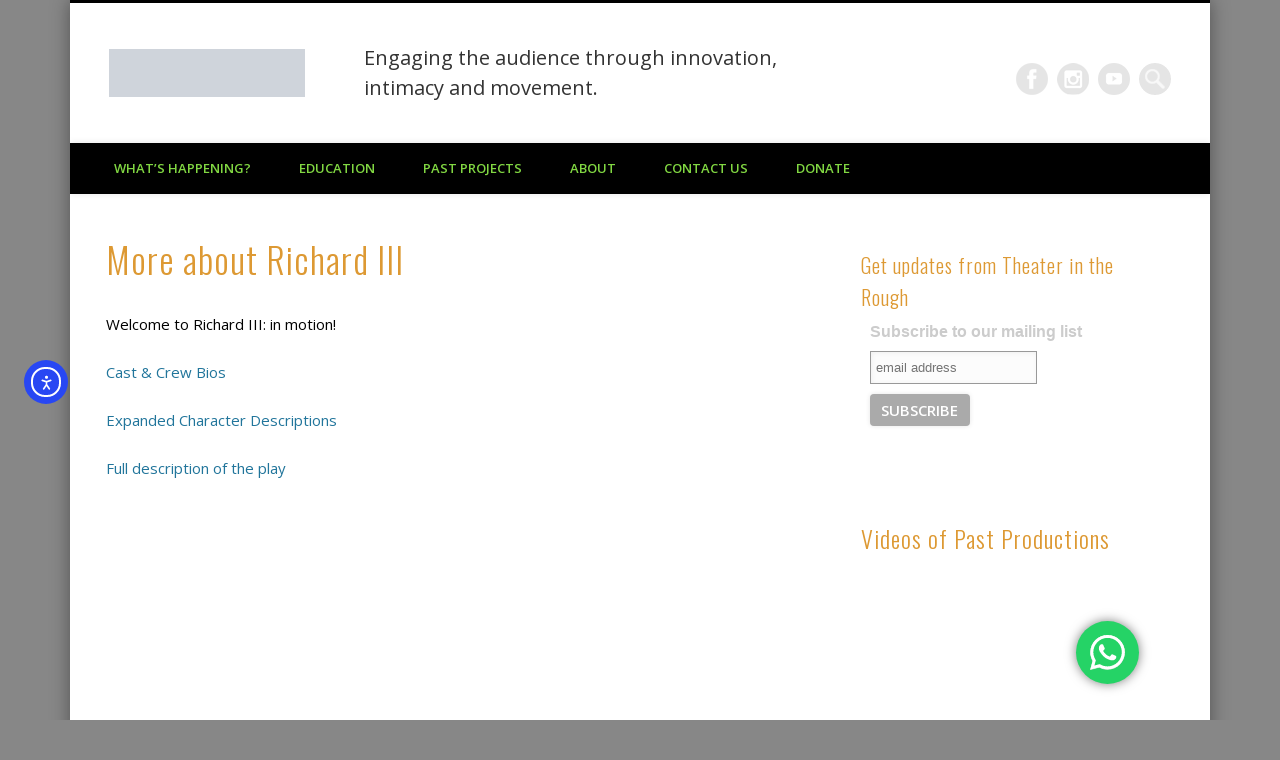

--- FILE ---
content_type: text/html; charset=UTF-8
request_url: https://theaterintherough.co.il/richardiii/
body_size: 27656
content:
<!DOCTYPE html><html lang="en-US"><head><meta charset="UTF-8" /><meta name="viewport" content="width=device-width, initial-scale=1.0" /><title>More about Richard III - Theater in the Rough</title><link rel="profile" href="https://gmpg.org/xfn/11" /><link rel="pingback" href="https://theaterintherough.co.il/xmlrpc.php" /><link rel="Shortcut Icon" href="https://theaterintherough.co.il/favicon.ico" type="image/x-icon"><meta name='robots' content='index, follow, max-image-preview:large, max-snippet:-1, max-video-preview:-1' /> <script src="[data-uri]" defer type="8ae8dcc74a05cf35f5d07f03-text/javascript"></script> <title>More about Richard III - Theater in the Rough</title><link rel="canonical" href="https://theaterintherough.co.il/richardiii/" /><meta property="og:locale" content="en_US" /><meta property="og:type" content="article" /><meta property="og:title" content="More about Richard III - Theater in the Rough" /><meta property="og:description" content="Welcome to Richard III: in motion! Cast &amp; Crew Bios Expanded Character Descriptions Full description of the play" /><meta property="og:url" content="https://theaterintherough.co.il/richardiii/" /><meta property="og:site_name" content="Theater in the Rough" /><meta property="article:publisher" content="https://www.facebook.com/theaterinmotion/" /><meta property="article:modified_time" content="2013-12-22T22:47:47+00:00" /><meta name="twitter:card" content="summary_large_image" /> <script type="application/ld+json" class="yoast-schema-graph">{"@context":"https://schema.org","@graph":[{"@type":"WebPage","@id":"https://theaterintherough.co.il/richardiii/","url":"https://theaterintherough.co.il/richardiii/","name":"More about Richard III - Theater in the Rough","isPartOf":{"@id":"https://theaterintherough.co.il/#website"},"datePublished":"2013-08-05T10:49:37+00:00","dateModified":"2013-12-22T22:47:47+00:00","breadcrumb":{"@id":"https://theaterintherough.co.il/richardiii/#breadcrumb"},"inLanguage":"en-US","potentialAction":[{"@type":"ReadAction","target":["https://theaterintherough.co.il/richardiii/"]}]},{"@type":"BreadcrumbList","@id":"https://theaterintherough.co.il/richardiii/#breadcrumb","itemListElement":[{"@type":"ListItem","position":1,"name":"Home","item":"https://theaterintherough.co.il/"},{"@type":"ListItem","position":2,"name":"More about Richard III"}]},{"@type":"WebSite","@id":"https://theaterintherough.co.il/#website","url":"https://theaterintherough.co.il/","name":"Theater in the Rough","description":"Engaging the audience through innovation, intimacy and movement.","publisher":{"@id":"https://theaterintherough.co.il/#organization"},"potentialAction":[{"@type":"SearchAction","target":{"@type":"EntryPoint","urlTemplate":"https://theaterintherough.co.il/?s={search_term_string}"},"query-input":{"@type":"PropertyValueSpecification","valueRequired":true,"valueName":"search_term_string"}}],"inLanguage":"en-US"},{"@type":"Organization","@id":"https://theaterintherough.co.il/#organization","name":"Theater in the Rough","url":"https://theaterintherough.co.il/","logo":{"@type":"ImageObject","inLanguage":"en-US","@id":"https://theaterintherough.co.il/#/schema/logo/image/","url":"https://theaterintherough.co.il/wp-content/uploads/2013/07/copy-Theatre.in_.the_.Rough_.LOGO_Final_RGB-small.jpg","contentUrl":"https://theaterintherough.co.il/wp-content/uploads/2013/07/copy-Theatre.in_.the_.Rough_.LOGO_Final_RGB-small.jpg","width":200,"height":106,"caption":"Theater in the Rough"},"image":{"@id":"https://theaterintherough.co.il/#/schema/logo/image/"},"sameAs":["https://www.facebook.com/theaterinmotion/","https://www.instagram.com/theaterintherough/","https://www.youtube.com/theaterinmotion"]}]}</script> <link rel='dns-prefetch' href='//cdn.elementor.com' /><link rel='dns-prefetch' href='//stats.wp.com' /><link rel='dns-prefetch' href='//app.sumit.co.il' /><link rel='dns-prefetch' href='//www.googletagmanager.com' /><link rel='dns-prefetch' href='//v0.wordpress.com' /><link rel="alternate" type="application/rss+xml" title="Theater in the Rough &raquo; Feed" href="https://theaterintherough.co.il/feed/" /><link rel="alternate" type="application/rss+xml" title="Theater in the Rough &raquo; Comments Feed" href="https://theaterintherough.co.il/comments/feed/" /><link rel="alternate" type="application/rss+xml" title="Theater in the Rough &raquo; More about Richard III Comments Feed" href="https://theaterintherough.co.il/richardiii/feed/" /><link rel="alternate" title="oEmbed (JSON)" type="application/json+oembed" href="https://theaterintherough.co.il/wp-json/oembed/1.0/embed?url=https%3A%2F%2Ftheaterintherough.co.il%2Frichardiii%2F" /><link rel="alternate" title="oEmbed (XML)" type="text/xml+oembed" href="https://theaterintherough.co.il/wp-json/oembed/1.0/embed?url=https%3A%2F%2Ftheaterintherough.co.il%2Frichardiii%2F&#038;format=xml" /><style id='wp-img-auto-sizes-contain-inline-css' type='text/css'>img:is([sizes=auto i],[sizes^="auto," i]){contain-intrinsic-size:3000px 1500px}
/*# sourceURL=wp-img-auto-sizes-contain-inline-css */</style><link rel='stylesheet' id='berocket_mm_quantity_style-css' href='https://theaterintherough.co.il/wp-content/plugins/minmax-quantity-for-woocommerce/css/shop.css?ver=1.3.8.3' type='text/css' media='all' /><link rel='stylesheet' id='woosb-blocks-css' href='https://theaterintherough.co.il/wp-content/plugins/woo-product-bundle/assets/css/blocks.css?ver=8.4.2' type='text/css' media='all' /><link rel='stylesheet' id='ht_ctc_main_css-css' href='https://theaterintherough.co.il/wp-content/plugins/click-to-chat-for-whatsapp/new/inc/assets/css/main.css?ver=4.36' type='text/css' media='all' /><style id='wp-emoji-styles-inline-css' type='text/css'>img.wp-smiley, img.emoji {
		display: inline !important;
		border: none !important;
		box-shadow: none !important;
		height: 1em !important;
		width: 1em !important;
		margin: 0 0.07em !important;
		vertical-align: -0.1em !important;
		background: none !important;
		padding: 0 !important;
	}
/*# sourceURL=wp-emoji-styles-inline-css */</style><link rel='stylesheet' id='wp-block-library-css' href='https://theaterintherough.co.il/wp-includes/css/dist/block-library/style.min.css?ver=6.9' type='text/css' media='all' /><style id='wp-block-heading-inline-css' type='text/css'>h1:where(.wp-block-heading).has-background,h2:where(.wp-block-heading).has-background,h3:where(.wp-block-heading).has-background,h4:where(.wp-block-heading).has-background,h5:where(.wp-block-heading).has-background,h6:where(.wp-block-heading).has-background{padding:1.25em 2.375em}h1.has-text-align-left[style*=writing-mode]:where([style*=vertical-lr]),h1.has-text-align-right[style*=writing-mode]:where([style*=vertical-rl]),h2.has-text-align-left[style*=writing-mode]:where([style*=vertical-lr]),h2.has-text-align-right[style*=writing-mode]:where([style*=vertical-rl]),h3.has-text-align-left[style*=writing-mode]:where([style*=vertical-lr]),h3.has-text-align-right[style*=writing-mode]:where([style*=vertical-rl]),h4.has-text-align-left[style*=writing-mode]:where([style*=vertical-lr]),h4.has-text-align-right[style*=writing-mode]:where([style*=vertical-rl]),h5.has-text-align-left[style*=writing-mode]:where([style*=vertical-lr]),h5.has-text-align-right[style*=writing-mode]:where([style*=vertical-rl]),h6.has-text-align-left[style*=writing-mode]:where([style*=vertical-lr]),h6.has-text-align-right[style*=writing-mode]:where([style*=vertical-rl]){rotate:180deg}
/*# sourceURL=https://theaterintherough.co.il/wp-includes/blocks/heading/style.min.css */</style><style id='wp-block-embed-inline-css' type='text/css'>.wp-block-embed.alignleft,.wp-block-embed.alignright,.wp-block[data-align=left]>[data-type="core/embed"],.wp-block[data-align=right]>[data-type="core/embed"]{max-width:360px;width:100%}.wp-block-embed.alignleft .wp-block-embed__wrapper,.wp-block-embed.alignright .wp-block-embed__wrapper,.wp-block[data-align=left]>[data-type="core/embed"] .wp-block-embed__wrapper,.wp-block[data-align=right]>[data-type="core/embed"] .wp-block-embed__wrapper{min-width:280px}.wp-block-cover .wp-block-embed{min-height:240px;min-width:320px}.wp-block-embed{overflow-wrap:break-word}.wp-block-embed :where(figcaption){margin-bottom:1em;margin-top:.5em}.wp-block-embed iframe{max-width:100%}.wp-block-embed__wrapper{position:relative}.wp-embed-responsive .wp-has-aspect-ratio .wp-block-embed__wrapper:before{content:"";display:block;padding-top:50%}.wp-embed-responsive .wp-has-aspect-ratio iframe{bottom:0;height:100%;left:0;position:absolute;right:0;top:0;width:100%}.wp-embed-responsive .wp-embed-aspect-21-9 .wp-block-embed__wrapper:before{padding-top:42.85%}.wp-embed-responsive .wp-embed-aspect-18-9 .wp-block-embed__wrapper:before{padding-top:50%}.wp-embed-responsive .wp-embed-aspect-16-9 .wp-block-embed__wrapper:before{padding-top:56.25%}.wp-embed-responsive .wp-embed-aspect-4-3 .wp-block-embed__wrapper:before{padding-top:75%}.wp-embed-responsive .wp-embed-aspect-1-1 .wp-block-embed__wrapper:before{padding-top:100%}.wp-embed-responsive .wp-embed-aspect-9-16 .wp-block-embed__wrapper:before{padding-top:177.77%}.wp-embed-responsive .wp-embed-aspect-1-2 .wp-block-embed__wrapper:before{padding-top:200%}
/*# sourceURL=https://theaterintherough.co.il/wp-includes/blocks/embed/style.min.css */</style><style id='global-styles-inline-css' type='text/css'>:root{--wp--preset--aspect-ratio--square: 1;--wp--preset--aspect-ratio--4-3: 4/3;--wp--preset--aspect-ratio--3-4: 3/4;--wp--preset--aspect-ratio--3-2: 3/2;--wp--preset--aspect-ratio--2-3: 2/3;--wp--preset--aspect-ratio--16-9: 16/9;--wp--preset--aspect-ratio--9-16: 9/16;--wp--preset--color--black: #000000;--wp--preset--color--cyan-bluish-gray: #abb8c3;--wp--preset--color--white: #ffffff;--wp--preset--color--pale-pink: #f78da7;--wp--preset--color--vivid-red: #cf2e2e;--wp--preset--color--luminous-vivid-orange: #ff6900;--wp--preset--color--luminous-vivid-amber: #fcb900;--wp--preset--color--light-green-cyan: #7bdcb5;--wp--preset--color--vivid-green-cyan: #00d084;--wp--preset--color--pale-cyan-blue: #8ed1fc;--wp--preset--color--vivid-cyan-blue: #0693e3;--wp--preset--color--vivid-purple: #9b51e0;--wp--preset--gradient--vivid-cyan-blue-to-vivid-purple: linear-gradient(135deg,rgb(6,147,227) 0%,rgb(155,81,224) 100%);--wp--preset--gradient--light-green-cyan-to-vivid-green-cyan: linear-gradient(135deg,rgb(122,220,180) 0%,rgb(0,208,130) 100%);--wp--preset--gradient--luminous-vivid-amber-to-luminous-vivid-orange: linear-gradient(135deg,rgb(252,185,0) 0%,rgb(255,105,0) 100%);--wp--preset--gradient--luminous-vivid-orange-to-vivid-red: linear-gradient(135deg,rgb(255,105,0) 0%,rgb(207,46,46) 100%);--wp--preset--gradient--very-light-gray-to-cyan-bluish-gray: linear-gradient(135deg,rgb(238,238,238) 0%,rgb(169,184,195) 100%);--wp--preset--gradient--cool-to-warm-spectrum: linear-gradient(135deg,rgb(74,234,220) 0%,rgb(151,120,209) 20%,rgb(207,42,186) 40%,rgb(238,44,130) 60%,rgb(251,105,98) 80%,rgb(254,248,76) 100%);--wp--preset--gradient--blush-light-purple: linear-gradient(135deg,rgb(255,206,236) 0%,rgb(152,150,240) 100%);--wp--preset--gradient--blush-bordeaux: linear-gradient(135deg,rgb(254,205,165) 0%,rgb(254,45,45) 50%,rgb(107,0,62) 100%);--wp--preset--gradient--luminous-dusk: linear-gradient(135deg,rgb(255,203,112) 0%,rgb(199,81,192) 50%,rgb(65,88,208) 100%);--wp--preset--gradient--pale-ocean: linear-gradient(135deg,rgb(255,245,203) 0%,rgb(182,227,212) 50%,rgb(51,167,181) 100%);--wp--preset--gradient--electric-grass: linear-gradient(135deg,rgb(202,248,128) 0%,rgb(113,206,126) 100%);--wp--preset--gradient--midnight: linear-gradient(135deg,rgb(2,3,129) 0%,rgb(40,116,252) 100%);--wp--preset--font-size--small: 13px;--wp--preset--font-size--medium: 20px;--wp--preset--font-size--large: 36px;--wp--preset--font-size--x-large: 42px;--wp--preset--spacing--20: 0.44rem;--wp--preset--spacing--30: 0.67rem;--wp--preset--spacing--40: 1rem;--wp--preset--spacing--50: 1.5rem;--wp--preset--spacing--60: 2.25rem;--wp--preset--spacing--70: 3.38rem;--wp--preset--spacing--80: 5.06rem;--wp--preset--shadow--natural: 6px 6px 9px rgba(0, 0, 0, 0.2);--wp--preset--shadow--deep: 12px 12px 50px rgba(0, 0, 0, 0.4);--wp--preset--shadow--sharp: 6px 6px 0px rgba(0, 0, 0, 0.2);--wp--preset--shadow--outlined: 6px 6px 0px -3px rgb(255, 255, 255), 6px 6px rgb(0, 0, 0);--wp--preset--shadow--crisp: 6px 6px 0px rgb(0, 0, 0);}:where(.is-layout-flex){gap: 0.5em;}:where(.is-layout-grid){gap: 0.5em;}body .is-layout-flex{display: flex;}.is-layout-flex{flex-wrap: wrap;align-items: center;}.is-layout-flex > :is(*, div){margin: 0;}body .is-layout-grid{display: grid;}.is-layout-grid > :is(*, div){margin: 0;}:where(.wp-block-columns.is-layout-flex){gap: 2em;}:where(.wp-block-columns.is-layout-grid){gap: 2em;}:where(.wp-block-post-template.is-layout-flex){gap: 1.25em;}:where(.wp-block-post-template.is-layout-grid){gap: 1.25em;}.has-black-color{color: var(--wp--preset--color--black) !important;}.has-cyan-bluish-gray-color{color: var(--wp--preset--color--cyan-bluish-gray) !important;}.has-white-color{color: var(--wp--preset--color--white) !important;}.has-pale-pink-color{color: var(--wp--preset--color--pale-pink) !important;}.has-vivid-red-color{color: var(--wp--preset--color--vivid-red) !important;}.has-luminous-vivid-orange-color{color: var(--wp--preset--color--luminous-vivid-orange) !important;}.has-luminous-vivid-amber-color{color: var(--wp--preset--color--luminous-vivid-amber) !important;}.has-light-green-cyan-color{color: var(--wp--preset--color--light-green-cyan) !important;}.has-vivid-green-cyan-color{color: var(--wp--preset--color--vivid-green-cyan) !important;}.has-pale-cyan-blue-color{color: var(--wp--preset--color--pale-cyan-blue) !important;}.has-vivid-cyan-blue-color{color: var(--wp--preset--color--vivid-cyan-blue) !important;}.has-vivid-purple-color{color: var(--wp--preset--color--vivid-purple) !important;}.has-black-background-color{background-color: var(--wp--preset--color--black) !important;}.has-cyan-bluish-gray-background-color{background-color: var(--wp--preset--color--cyan-bluish-gray) !important;}.has-white-background-color{background-color: var(--wp--preset--color--white) !important;}.has-pale-pink-background-color{background-color: var(--wp--preset--color--pale-pink) !important;}.has-vivid-red-background-color{background-color: var(--wp--preset--color--vivid-red) !important;}.has-luminous-vivid-orange-background-color{background-color: var(--wp--preset--color--luminous-vivid-orange) !important;}.has-luminous-vivid-amber-background-color{background-color: var(--wp--preset--color--luminous-vivid-amber) !important;}.has-light-green-cyan-background-color{background-color: var(--wp--preset--color--light-green-cyan) !important;}.has-vivid-green-cyan-background-color{background-color: var(--wp--preset--color--vivid-green-cyan) !important;}.has-pale-cyan-blue-background-color{background-color: var(--wp--preset--color--pale-cyan-blue) !important;}.has-vivid-cyan-blue-background-color{background-color: var(--wp--preset--color--vivid-cyan-blue) !important;}.has-vivid-purple-background-color{background-color: var(--wp--preset--color--vivid-purple) !important;}.has-black-border-color{border-color: var(--wp--preset--color--black) !important;}.has-cyan-bluish-gray-border-color{border-color: var(--wp--preset--color--cyan-bluish-gray) !important;}.has-white-border-color{border-color: var(--wp--preset--color--white) !important;}.has-pale-pink-border-color{border-color: var(--wp--preset--color--pale-pink) !important;}.has-vivid-red-border-color{border-color: var(--wp--preset--color--vivid-red) !important;}.has-luminous-vivid-orange-border-color{border-color: var(--wp--preset--color--luminous-vivid-orange) !important;}.has-luminous-vivid-amber-border-color{border-color: var(--wp--preset--color--luminous-vivid-amber) !important;}.has-light-green-cyan-border-color{border-color: var(--wp--preset--color--light-green-cyan) !important;}.has-vivid-green-cyan-border-color{border-color: var(--wp--preset--color--vivid-green-cyan) !important;}.has-pale-cyan-blue-border-color{border-color: var(--wp--preset--color--pale-cyan-blue) !important;}.has-vivid-cyan-blue-border-color{border-color: var(--wp--preset--color--vivid-cyan-blue) !important;}.has-vivid-purple-border-color{border-color: var(--wp--preset--color--vivid-purple) !important;}.has-vivid-cyan-blue-to-vivid-purple-gradient-background{background: var(--wp--preset--gradient--vivid-cyan-blue-to-vivid-purple) !important;}.has-light-green-cyan-to-vivid-green-cyan-gradient-background{background: var(--wp--preset--gradient--light-green-cyan-to-vivid-green-cyan) !important;}.has-luminous-vivid-amber-to-luminous-vivid-orange-gradient-background{background: var(--wp--preset--gradient--luminous-vivid-amber-to-luminous-vivid-orange) !important;}.has-luminous-vivid-orange-to-vivid-red-gradient-background{background: var(--wp--preset--gradient--luminous-vivid-orange-to-vivid-red) !important;}.has-very-light-gray-to-cyan-bluish-gray-gradient-background{background: var(--wp--preset--gradient--very-light-gray-to-cyan-bluish-gray) !important;}.has-cool-to-warm-spectrum-gradient-background{background: var(--wp--preset--gradient--cool-to-warm-spectrum) !important;}.has-blush-light-purple-gradient-background{background: var(--wp--preset--gradient--blush-light-purple) !important;}.has-blush-bordeaux-gradient-background{background: var(--wp--preset--gradient--blush-bordeaux) !important;}.has-luminous-dusk-gradient-background{background: var(--wp--preset--gradient--luminous-dusk) !important;}.has-pale-ocean-gradient-background{background: var(--wp--preset--gradient--pale-ocean) !important;}.has-electric-grass-gradient-background{background: var(--wp--preset--gradient--electric-grass) !important;}.has-midnight-gradient-background{background: var(--wp--preset--gradient--midnight) !important;}.has-small-font-size{font-size: var(--wp--preset--font-size--small) !important;}.has-medium-font-size{font-size: var(--wp--preset--font-size--medium) !important;}.has-large-font-size{font-size: var(--wp--preset--font-size--large) !important;}.has-x-large-font-size{font-size: var(--wp--preset--font-size--x-large) !important;}
/*# sourceURL=global-styles-inline-css */</style><style id='classic-theme-styles-inline-css' type='text/css'>/*! This file is auto-generated */
.wp-block-button__link{color:#fff;background-color:#32373c;border-radius:9999px;box-shadow:none;text-decoration:none;padding:calc(.667em + 2px) calc(1.333em + 2px);font-size:1.125em}.wp-block-file__button{background:#32373c;color:#fff;text-decoration:none}
/*# sourceURL=/wp-includes/css/classic-themes.min.css */</style><link rel='stylesheet' id='contact-form-7-css' href='https://theaterintherough.co.il/wp-content/plugins/contact-form-7/includes/css/styles.css?ver=6.1.4' type='text/css' media='all' /><link rel='stylesheet' id='wpmenucart-icons-css' href='https://theaterintherough.co.il/wp-content/plugins/woocommerce-menu-bar-cart/assets/css/wpmenucart-icons.min.css?ver=2.14.12' type='text/css' media='all' /><style id='wpmenucart-icons-inline-css' type='text/css'>@font-face{font-family:WPMenuCart;src:url(https://theaterintherough.co.il/wp-content/plugins/woocommerce-menu-bar-cart/assets/fonts/WPMenuCart.eot);src:url(https://theaterintherough.co.il/wp-content/plugins/woocommerce-menu-bar-cart/assets/fonts/WPMenuCart.eot?#iefix) format('embedded-opentype'),url(https://theaterintherough.co.il/wp-content/plugins/woocommerce-menu-bar-cart/assets/fonts/WPMenuCart.woff2) format('woff2'),url(https://theaterintherough.co.il/wp-content/plugins/woocommerce-menu-bar-cart/assets/fonts/WPMenuCart.woff) format('woff'),url(https://theaterintherough.co.il/wp-content/plugins/woocommerce-menu-bar-cart/assets/fonts/WPMenuCart.ttf) format('truetype'),url(https://theaterintherough.co.il/wp-content/plugins/woocommerce-menu-bar-cart/assets/fonts/WPMenuCart.svg#WPMenuCart) format('svg');font-weight:400;font-style:normal;font-display:swap}
/*# sourceURL=wpmenucart-icons-inline-css */</style><link rel='stylesheet' id='wpmenucart-css' href='https://theaterintherough.co.il/wp-content/plugins/woocommerce-menu-bar-cart/assets/css/wpmenucart-main.min.css?ver=2.14.12' type='text/css' media='all' /><link rel='stylesheet' id='woocommerce-layout-css' href='https://theaterintherough.co.il/wp-content/plugins/woocommerce/assets/css/woocommerce-layout.css?ver=10.4.3' type='text/css' media='all' /><style id='woocommerce-layout-inline-css' type='text/css'>.infinite-scroll .woocommerce-pagination {
		display: none;
	}
/*# sourceURL=woocommerce-layout-inline-css */</style><link rel='stylesheet' id='woocommerce-smallscreen-css' href='https://theaterintherough.co.il/wp-content/plugins/woocommerce/assets/css/woocommerce-smallscreen.css?ver=10.4.3' type='text/css' media='only screen and (max-width: 768px)' /><link rel='stylesheet' id='woocommerce-general-css' href='https://theaterintherough.co.il/wp-content/plugins/woocommerce/assets/css/woocommerce.css?ver=10.4.3' type='text/css' media='all' /><style id='woocommerce-inline-inline-css' type='text/css'>.woocommerce form .form-row .required { visibility: visible; }
/*# sourceURL=woocommerce-inline-inline-css */</style><link rel='stylesheet' id='ea11y-widget-fonts-css' href='https://theaterintherough.co.il/wp-content/plugins/pojo-accessibility/assets/build/fonts.css?ver=3.9.1' type='text/css' media='all' /><link rel='stylesheet' id='ea11y-skip-link-css' href='https://theaterintherough.co.il/wp-content/plugins/pojo-accessibility/assets/build/skip-link.css?ver=3.9.1' type='text/css' media='all' /><link rel='stylesheet' id='woosb-frontend-css' href='https://theaterintherough.co.il/wp-content/plugins/woo-product-bundle/assets/css/frontend.css?ver=8.4.2' type='text/css' media='all' /><link rel='stylesheet' id='pinboard-web-font-css' href='https://fonts.googleapis.com/css?family=Open+Sans:300,300italic,regular,italic,600,600italic|Oswald:300,300italic,regular,italic,600,600italic&#038;subset=latin&#038;display=swap' type='text/css' media='all' /><link rel='stylesheet' id='pinboard-css' href='https://theaterintherough.co.il/wp-content/themes/pinboard-child/style.css?ver=5.1.33' type='text/css' media='all' /><link rel='stylesheet' id='colorbox-css' href='https://theaterintherough.co.il/wp-content/themes/pinboard/styles/colorbox.css' type='text/css' media='all' /><link rel='stylesheet' id='wcpa-frontend-css' href='https://theaterintherough.co.il/wp-content/plugins/woo-custom-product-addons/assets/css/style_1.css?ver=3.0.19' type='text/css' media='all' /><link rel='stylesheet' id='officeguy-og-css-css' href='https://theaterintherough.co.il/wp-content/plugins/woo-payment-gateway-officeguy/includes/css/front.css?ver=6.9' type='text/css' media='all' /><link rel='stylesheet' id='woocommerce-nyp-css' href='https://theaterintherough.co.il/wp-content/plugins/woocommerce-name-your-price/assets/css/frontend/name-your-price.min.css?ver=3.7.0' type='text/css' media='all' />
<!--[if lt IE 9]> <script src="https://theaterintherough.co.il/wp-content/themes/pinboard/scripts/html5.js" type="text/javascript"></script> <![endif]--> <script type="8ae8dcc74a05cf35f5d07f03-text/javascript" src="https://theaterintherough.co.il/wp-includes/js/jquery/jquery.min.js?ver=3.7.1" id="jquery-core-js"></script> <script type="8ae8dcc74a05cf35f5d07f03-text/javascript" src="https://theaterintherough.co.il/wp-includes/js/jquery/jquery-migrate.min.js?ver=3.4.1" id="jquery-migrate-js" defer data-deferred="1"></script> <script type="8ae8dcc74a05cf35f5d07f03-text/javascript" src="https://theaterintherough.co.il/wp-content/plugins/minmax-quantity-for-woocommerce/js/frontend.js?ver=6.9" id="berocket-front-cart-js-js" defer data-deferred="1"></script> <script type="8ae8dcc74a05cf35f5d07f03-text/javascript" src="https://theaterintherough.co.il/wp-content/plugins/woocommerce/assets/js/jquery-blockui/jquery.blockUI.min.js?ver=2.7.0-wc.10.4.3" id="wc-jquery-blockui-js" data-wp-strategy="defer"></script> <script type="8ae8dcc74a05cf35f5d07f03-text/javascript" id="wc-add-to-cart-js-extra" src="[data-uri]" defer></script> <script type="8ae8dcc74a05cf35f5d07f03-text/javascript" src="https://theaterintherough.co.il/wp-content/plugins/woocommerce/assets/js/frontend/add-to-cart.min.js?ver=10.4.3" id="wc-add-to-cart-js" defer="defer" data-wp-strategy="defer"></script> <script type="8ae8dcc74a05cf35f5d07f03-text/javascript" src="https://theaterintherough.co.il/wp-content/plugins/woocommerce/assets/js/js-cookie/js.cookie.min.js?ver=2.1.4-wc.10.4.3" id="wc-js-cookie-js" data-wp-strategy="defer"></script> <script type="8ae8dcc74a05cf35f5d07f03-text/javascript" src="https://theaterintherough.co.il/wp-content/themes/pinboard/scripts/ios-orientationchange-fix.js" id="ios-orientationchange-fix-js" defer data-deferred="1"></script> <script type="8ae8dcc74a05cf35f5d07f03-text/javascript" src="https://theaterintherough.co.il/wp-content/themes/pinboard/scripts/jquery.fitvids.js" id="fitvids-js" defer data-deferred="1"></script> <script type="8ae8dcc74a05cf35f5d07f03-text/javascript" src="https://theaterintherough.co.il/wp-content/themes/pinboard/scripts/jquery.colorbox-min.js" id="colorbox-js" defer data-deferred="1"></script> <script type="8ae8dcc74a05cf35f5d07f03-text/javascript" src="https://stats.wp.com/s-202604.js" id="woocommerce-analytics-js" defer="defer" data-wp-strategy="defer"></script> <script type="8ae8dcc74a05cf35f5d07f03-text/javascript" src="https://app.sumit.co.il/scripts/payments.js?ver=6.9" id="officeguypayments-js" defer data-deferred="1"></script> <script type="8ae8dcc74a05cf35f5d07f03-text/javascript" src="https://theaterintherough.co.il/wp-content/plugins/woo-payment-gateway-officeguy/includes/js/officeguy.js?ver=6.9" id="officeguy-front-js" defer data-deferred="1"></script> 
 <script type="8ae8dcc74a05cf35f5d07f03-text/javascript" src="https://www.googletagmanager.com/gtag/js?id=GT-TNL34NT" id="google_gtagjs-js" defer data-deferred="1"></script> <script type="8ae8dcc74a05cf35f5d07f03-text/javascript" id="google_gtagjs-js-after" src="[data-uri]" defer></script> <link rel="https://api.w.org/" href="https://theaterintherough.co.il/wp-json/" /><link rel="alternate" title="JSON" type="application/json" href="https://theaterintherough.co.il/wp-json/wp/v2/pages/53" /><link rel="EditURI" type="application/rsd+xml" title="RSD" href="https://theaterintherough.co.il/xmlrpc.php?rsd" /><meta name="generator" content="WordPress 6.9" /><meta name="generator" content="WooCommerce 10.4.3" /><link rel='shortlink' href='https://wp.me/P45zlK-R' /> <script type="8ae8dcc74a05cf35f5d07f03-text/javascript" src="[data-uri]" defer></script><meta name="generator" content="Site Kit by Google 1.170.0" /><style></style>
 <script src="[data-uri]" defer type="8ae8dcc74a05cf35f5d07f03-text/javascript"></script> <noscript><img height="1" width="1" src="https://www.facebook.com/tr?id=863716657335820&ev=PageView&noscript=1" /></noscript><style>img#wpstats{display:none}</style> <script src="[data-uri]" defer type="8ae8dcc74a05cf35f5d07f03-text/javascript"></script> <style type="text/css">#wrapper {
			background: #ffffff;
		}
				#header {
			border-color: #000000;
		}
		#access {
			background: #000000;
		}
		@media screen and (max-width: 760px) {
			#access {
				background: none;
			}
		}
				#access li li {
			background: #000000;
		}
				#sidebar-wide,
		#sidebar-footer-wide,
		#current-location {
			background: #ffffff;
		}
					.home .entry-meta,
		.blog .entry-meta,
		.archive .entry-meta,
		.search .entry-meta {
			background: #ffffff;
		}
				#footer-area {
			background: #000000;
		}
				#copyright {
			background: #000000;
		}
																	body {
			color:#000000;
		}
		h1, h2, h3, h4, h5, h6,
		.entry-title,
		.entry-title a {
			color:#dd9933;
		}
		.entry-content {
			color:#000000;
		}
					a:hover {
			color:#dd9933;
		}
				#access a {
			color:#81d742;
		}
				#access a:hover,
		#access li.current_page_item > a,
		#access li.current-menu-item > a {
			color:#dd9933;
		}</style><noscript><style>.woocommerce-product-gallery{ opacity: 1 !important; }</style></noscript><style type="text/css">#site-title a,
	#site-description {
		color:#333;
	}</style><style type="text/css" id="custom-background-css">body.custom-background { background-color: #878787; }</style><style>:root{  --wcpaSectionTitleSize:14px;   --wcpaLabelSize:14px;   --wcpaDescSize:13px;   --wcpaErrorSize:13px;   --wcpaLabelWeight:normal;   --wcpaDescWeight:normal;   --wcpaBorderWidth:1px;   --wcpaBorderRadius:6px;   --wcpaInputHeight:45px;   --wcpaCheckLabelSize:14px;   --wcpaCheckBorderWidth:1px;   --wcpaCheckWidth:20px;   --wcpaCheckHeight:20px;   --wcpaCheckBorderRadius:4px;   --wcpaCheckButtonRadius:5px;   --wcpaCheckButtonBorder:2px; }:root{  --wcpaButtonColor:#3340d3;   --wcpaLabelColor:#424242;   --wcpaDescColor:#797979;   --wcpaBorderColor:#c6d0e9;   --wcpaBorderColorFocus:#3561f3;   --wcpaInputBgColor:#FFFFFF;   --wcpaInputColor:#5d5d5d;   --wcpaCheckLabelColor:#4a4a4a;   --wcpaCheckBgColor:#3340d3;   --wcpaCheckBorderColor:#B9CBE3;   --wcpaCheckTickColor:#ffffff;   --wcpaRadioBgColor:#3340d3;   --wcpaRadioBorderColor:#B9CBE3;   --wcpaRadioTickColor:#ffffff;   --wcpaButtonTextColor:#ffffff;   --wcpaErrorColor:#F55050; }:root{}</style><link rel="icon" href="https://theaterintherough.co.il/wp-content/uploads/2021/07/favicon-100x100.png" sizes="32x32" /><link rel="icon" href="https://theaterintherough.co.il/wp-content/uploads/2021/07/favicon.png" sizes="192x192" /><link rel="apple-touch-icon" href="https://theaterintherough.co.il/wp-content/uploads/2021/07/favicon.png" /><meta name="msapplication-TileImage" content="https://theaterintherough.co.il/wp-content/uploads/2021/07/favicon.png" /><meta name="google-site-verification" content="zx98-7epghaX-smUWGKVhXCr8PCwgvMgAxdpcC6GtTI" /><link rel='stylesheet' id='wc-blocks-style-css' href='https://theaterintherough.co.il/wp-content/plugins/woocommerce/assets/client/blocks/wc-blocks.css?ver=wc-10.4.3' type='text/css' media='all' /></head><body class="wp-singular page-template-default page page-id-53 page-parent custom-background wp-theme-pinboard wp-child-theme-pinboard-child theme-pinboard woocommerce-no-js ally-default"><div id="wrapper"><header id="header"><div id="site-title">
<a href="https://theaterintherough.co.il/" rel="home">
<img data-lazyloaded="1" data-placeholder-resp="196x48" src="[data-uri]" data-src="https://theaterintherough.co.il/wp-content/uploads/2013/07/copy-Theatre.in_.the_.Rough_.LOGO_Final.png.webp" alt="Theater in the Rough" width="196" height="48" /><noscript><img src="https://theaterintherough.co.il/wp-content/uploads/2013/07/copy-Theatre.in_.the_.Rough_.LOGO_Final.png.webp" alt="Theater in the Rough" width="196" height="48" /></noscript>
</a>
<a class="home" href="https://theaterintherough.co.il/" rel="home">Theater in the Rough</a></div><div id="site-description">Engaging the audience through innovation, intimacy and movement.</div><form role="search" method="get" id="searchform" action="https://theaterintherough.co.il/" >
<input type="text" value="" placeholder="Search this website&#8230;" name="s" id="s" />
<input type="submit" id="searchsubmit" value="Search" /></form><div id="social-media-icons">
<a class="social-media-icon facebook" href="https://facebook.com/theaterinmotion">Facebook</a>
<a class="social-media-icon flickr" href="https://www.instagram.com/theaterintherough/">Flickr</a>
<a class="social-media-icon youtube" href="https://www.youtube.com/theaterinmotion">Vimeo</a></div><div class="clear"></div><nav id="access">
<a class="nav-show" href="#access">Show Navigation</a>
<a class="nav-hide" href="#nogo">Hide Navigation</a><div class="menu-main_menu-container"><ul id="menu-main_menu" class="menu"><li id="menu-item-9575" class="menu-item menu-item-type-custom menu-item-object-custom menu-item-home menu-item-has-children menu-item-9575"><a href="https://theaterintherough.co.il/" title="shows and programs">What&#8217;s Happening?</a><ul class="sub-menu"><li id="menu-item-14133" class="menu-item menu-item-type-post_type menu-item-object-post menu-item-14133"><a href="https://theaterintherough.co.il/summer-shakespeare-celebration-2025/">A Shakespeare Celebration: Monologues &#038; Dialogues August &#8211; 24-25, 2025</a></li><li id="menu-item-14134" class="menu-item menu-item-type-post_type menu-item-object-product menu-item-14134"><a href="https://theaterintherough.co.il/event/summer2025/">Donate Online and Reserve Your Place</a></li></ul></li><li id="menu-item-10064" class="menu-item menu-item-type-custom menu-item-object-custom menu-item-has-children menu-item-10064"><a href="https://theaterintherough.co.il/intensive/" title="drama for teens">Education</a><ul class="sub-menu"><li id="menu-item-10065" class="menu-item menu-item-type-post_type menu-item-object-post menu-item-10065"><a href="https://theaterintherough.co.il/shakespeare-summer-intensive-for-teens/">2024 Shakespeare Summer Intensive for teens</a></li><li id="menu-item-9951" class="menu-item menu-item-type-post_type menu-item-object-post menu-item-9951"><a href="https://theaterintherough.co.il/jelly-shakes/" title="drama course for teens">2024 JELLY Shakes: Theater Studio</a></li><li id="menu-item-9950" class="menu-item menu-item-type-post_type menu-item-object-post menu-item-9950"><a href="https://theaterintherough.co.il/shakespeare-zoom/" title="literature &#038; drama online for teens">2024 Zoom in on Shakespeare!</a></li></ul></li><li id="menu-item-439" class="menu-item menu-item-type-custom menu-item-object-custom menu-item-439"><a href="https://theaterintherough.co.il/past-productions/" title="our archives">Past Projects</a></li><li id="menu-item-9" class="menu-item menu-item-type-post_type menu-item-object-page menu-item-has-children menu-item-9"><a href="https://theaterintherough.co.il/about-theater-in-the-rough/" title="read more">About</a><ul class="sub-menu"><li id="menu-item-10070" class="menu-item menu-item-type-post_type menu-item-object-page menu-item-10070"><a href="https://theaterintherough.co.il/about-theater-in-the-rough/">Who are we?</a></li><li id="menu-item-18" class="menu-item menu-item-type-post_type menu-item-object-page menu-item-18"><a href="https://theaterintherough.co.il/what-do-we-do/">What do we do?</a></li><li id="menu-item-155" class="menu-item menu-item-type-post_type menu-item-object-page menu-item-155"><a href="https://theaterintherough.co.il/speakeasies/">Speakeasies: A Jerusalem Cabaret</a></li></ul></li><li id="menu-item-20" class="menu-item menu-item-type-post_type menu-item-object-page menu-item-20"><a href="https://theaterintherough.co.il/contact-us/" title="write us a note">Contact Us</a></li><li id="menu-item-279" class="menu-item menu-item-type-post_type menu-item-object-page menu-item-279"><a href="https://theaterintherough.co.il/donate/" title="support local theater">Donate</a></li><li class="menu-item wpmenucartli wpmenucart-display-standard menu-item empty-wpmenucart" id="wpmenucartli"><a class="wpmenucart-contents empty-wpmenucart" style="display:none">&nbsp;</a></li></ul></div><div class="clear"></div></nav></header><div id="container"><section id="content" class="column twothirdcol"><article class="post-53 page type-page status-publish hentry column onecol" id="post-53"><div class="entry"><header class="entry-header"><h1 class="entry-title">More about Richard III</h1></header><div class="entry-content"><p>Welcome to Richard III: in motion!</p><p><a title="Cast &amp; Crew Bios" href="https://theaterintherough.co.il/current-show/cast-crew-bios/">Cast &amp; Crew Bios</a></p><p><a title="Expanded Character Descriptions" href="https://theaterintherough.co.il/current-show/expanded-character-descriptions/">Expanded Character Descriptions</a></p><p><a title="Full description of the play" href="https://theaterintherough.co.il/current-show/full-description-of-the-play/">Full description of the play</a></p><div class="clear"></div></div></div></article></section><div id="sidebar" class="column threecol"><div class="column twocol"><div id="sidebar-right" class="widget-area" role="complementary"><div class="widget-odd widget-first widget-1 column onecol"><aside id="text-2" class="widget widget_text"><h3 class="widget-title">Get updates from Theater in the Rough</h3><div class="textwidget"><link href="https://cdn-images.mailchimp.com/embedcode/slim-081711.css" rel="stylesheet" type="text/css"><style type="text/css">#mc_embed_signup{background:#fff; clear:left; font:14px Helvetica,Arial,sans-serif; }
       #mc-embedded-subscribe{background:#dd9933;color:black;text-transform:uppercase;}
	/* Add your own MailChimp form style overrides in your site stylesheet or in this style block.
	   We recommend moving this block and the preceding CSS link to the HEAD of your HTML file. */</style><div id="mc_embed_signup"><form action="https://facebook.us4.list-manage.com/subscribe/post?u=b72ef53a8a5e7408c29ee7ef4&amp;id=730cb53814" method="post" id="mc-embedded-subscribe-form" name="mc-embedded-subscribe-form" class="validate" target="_blank" novalidate>
<label for="mce-EMAIL">Subscribe to our mailing list</label>
<input type="email" value="" name="EMAIL" class="email" id="mce-EMAIL" placeholder="email address" required><div class="clear"></div>
<input type="submit" value="Subscribe" name="subscribe" id="mc-embedded-subscribe" class="button"></form></div></div></aside></div><div class="widget-even widget-2 column onecol"><aside id="block-11" class="widget widget_block"><h3 class="wp-block-heading">Videos of Past Productions</h3></aside></div><div class="widget-odd widget-3 column onecol"><aside id="block-7" class="widget widget_block"><figure class="wp-block-embed is-type-video is-provider-youtube wp-block-embed-youtube wp-embed-aspect-16-9 wp-has-aspect-ratio"><div class="wp-block-embed__wrapper">
<iframe data-lazyloaded="1" src="about:blank" title="As You Like It: in motion, August 2024" width="660" height="371" data-src="https://www.youtube.com/embed/videoseries?list=PLeQi8Ktz6MhYeeaLVOBeTyUbCubWSE-jO" frameborder="0" allow="accelerometer; autoplay; clipboard-write; encrypted-media; gyroscope; picture-in-picture; web-share" referrerpolicy="strict-origin-when-cross-origin" allowfullscreen></iframe><noscript><iframe title="As You Like It: in motion, August 2024" width="660" height="371" src="https://www.youtube.com/embed/videoseries?list=PLeQi8Ktz6MhYeeaLVOBeTyUbCubWSE-jO" frameborder="0" allow="accelerometer; autoplay; clipboard-write; encrypted-media; gyroscope; picture-in-picture; web-share" referrerpolicy="strict-origin-when-cross-origin" allowfullscreen></iframe></noscript></div></figure></aside></div><div class="widget-even widget-4 column onecol"><aside id="block-13" class="widget widget_block"><figure class="wp-block-embed is-type-video is-provider-youtube wp-block-embed-youtube wp-embed-aspect-16-9 wp-has-aspect-ratio"><div class="wp-block-embed__wrapper">
<iframe data-lazyloaded="1" src="about:blank" title="Julius Caesar: in motion, August 2023" width="660" height="371" data-src="https://www.youtube.com/embed/videoseries?list=PLeQi8Ktz6MhY_rDquP-nERSSLvyFzpE_x" frameborder="0" allow="accelerometer; autoplay; clipboard-write; encrypted-media; gyroscope; picture-in-picture; web-share" referrerpolicy="strict-origin-when-cross-origin" allowfullscreen></iframe><noscript><iframe title="Julius Caesar: in motion, August 2023" width="660" height="371" src="https://www.youtube.com/embed/videoseries?list=PLeQi8Ktz6MhY_rDquP-nERSSLvyFzpE_x" frameborder="0" allow="accelerometer; autoplay; clipboard-write; encrypted-media; gyroscope; picture-in-picture; web-share" referrerpolicy="strict-origin-when-cross-origin" allowfullscreen></iframe></noscript></div></figure></aside></div><div class="widget-odd widget-5 column onecol"><aside id="block-8" class="widget widget_block"><figure class="wp-block-embed is-type-video is-provider-youtube wp-block-embed-youtube wp-embed-aspect-16-9 wp-has-aspect-ratio"><div class="wp-block-embed__wrapper">
<iframe data-lazyloaded="1" src="about:blank" title="The Merchant of Venice: in motion, August 2022" width="660" height="371" data-src="https://www.youtube.com/embed/videoseries?list=PLeQi8Ktz6MhaPFup5srqTjCDhyjlp6ZYP" frameborder="0" allow="accelerometer; autoplay; clipboard-write; encrypted-media; gyroscope; picture-in-picture; web-share" referrerpolicy="strict-origin-when-cross-origin" allowfullscreen></iframe><noscript><iframe title="The Merchant of Venice: in motion, August 2022" width="660" height="371" src="https://www.youtube.com/embed/videoseries?list=PLeQi8Ktz6MhaPFup5srqTjCDhyjlp6ZYP" frameborder="0" allow="accelerometer; autoplay; clipboard-write; encrypted-media; gyroscope; picture-in-picture; web-share" referrerpolicy="strict-origin-when-cross-origin" allowfullscreen></iframe></noscript></div></figure></aside></div><div class="widget-even widget-6 column onecol"><aside id="block-2" class="widget widget_block"><figure class="wp-block-embed is-type-video is-provider-youtube wp-block-embed-youtube wp-embed-aspect-16-9 wp-has-aspect-ratio"><div class="wp-block-embed__wrapper">
<iframe data-lazyloaded="1" src="about:blank" title="Henry IV: in motion, August 2021" width="660" height="371" data-src="https://www.youtube.com/embed/videoseries?list=PLeQi8Ktz6MhYUbTJbOPgfHXIuKWe9kOxo" frameborder="0" allow="accelerometer; autoplay; clipboard-write; encrypted-media; gyroscope; picture-in-picture; web-share" referrerpolicy="strict-origin-when-cross-origin" allowfullscreen></iframe><noscript><iframe title="Henry IV: in motion, August 2021" width="660" height="371" src="https://www.youtube.com/embed/videoseries?list=PLeQi8Ktz6MhYUbTJbOPgfHXIuKWe9kOxo" frameborder="0" allow="accelerometer; autoplay; clipboard-write; encrypted-media; gyroscope; picture-in-picture; web-share" referrerpolicy="strict-origin-when-cross-origin" allowfullscreen></iframe></noscript></div></figure></aside></div><div class="widget-odd widget-7 column onecol"><aside id="block-3" class="widget widget_block"><figure class="wp-block-embed is-type-video is-provider-youtube wp-block-embed-youtube wp-embed-aspect-16-9 wp-has-aspect-ratio"><div class="wp-block-embed__wrapper">
<iframe data-lazyloaded="1" src="about:blank" title="Measure for Measure: in motion, August 2019" width="660" height="371" data-src="https://www.youtube.com/embed/videoseries?list=PLeQi8Ktz6MhaTZmflC11mtpMhfnb9YMS9" frameborder="0" allow="accelerometer; autoplay; clipboard-write; encrypted-media; gyroscope; picture-in-picture; web-share" referrerpolicy="strict-origin-when-cross-origin" allowfullscreen></iframe><noscript><iframe title="Measure for Measure: in motion, August 2019" width="660" height="371" src="https://www.youtube.com/embed/videoseries?list=PLeQi8Ktz6MhaTZmflC11mtpMhfnb9YMS9" frameborder="0" allow="accelerometer; autoplay; clipboard-write; encrypted-media; gyroscope; picture-in-picture; web-share" referrerpolicy="strict-origin-when-cross-origin" allowfullscreen></iframe></noscript></div></figure></aside></div><div class="widget-even widget-8 column onecol"><aside id="block-4" class="widget widget_block"><figure class="wp-block-embed is-type-video is-provider-youtube wp-block-embed-youtube wp-embed-aspect-16-9 wp-has-aspect-ratio"><div class="wp-block-embed__wrapper">
<iframe data-lazyloaded="1" src="about:blank" title="Hamlet: in motion, August 2018" width="660" height="371" data-src="https://www.youtube.com/embed/videoseries?list=PLeQi8Ktz6MhajcrgjlIcQfdIwPtbnGhJO" frameborder="0" allow="accelerometer; autoplay; clipboard-write; encrypted-media; gyroscope; picture-in-picture; web-share" referrerpolicy="strict-origin-when-cross-origin" allowfullscreen></iframe><noscript><iframe title="Hamlet: in motion, August 2018" width="660" height="371" src="https://www.youtube.com/embed/videoseries?list=PLeQi8Ktz6MhajcrgjlIcQfdIwPtbnGhJO" frameborder="0" allow="accelerometer; autoplay; clipboard-write; encrypted-media; gyroscope; picture-in-picture; web-share" referrerpolicy="strict-origin-when-cross-origin" allowfullscreen></iframe></noscript></div></figure></aside></div><div class="widget-odd widget-last widget-9 column onecol"><aside id="block-5" class="widget widget_block"><figure class="wp-block-embed is-type-video is-provider-youtube wp-block-embed-youtube wp-embed-aspect-16-9 wp-has-aspect-ratio"><div class="wp-block-embed__wrapper">
<iframe data-lazyloaded="1" src="about:blank" title="The Taming of the Shrew: in motion, August 2017" width="660" height="371" data-src="https://www.youtube.com/embed/videoseries?list=PLeQi8Ktz6MhbmtPyqhymmBnKvqvOFnD0Z" frameborder="0" allow="accelerometer; autoplay; clipboard-write; encrypted-media; gyroscope; picture-in-picture; web-share" referrerpolicy="strict-origin-when-cross-origin" allowfullscreen></iframe><noscript><iframe title="The Taming of the Shrew: in motion, August 2017" width="660" height="371" src="https://www.youtube.com/embed/videoseries?list=PLeQi8Ktz6MhbmtPyqhymmBnKvqvOFnD0Z" frameborder="0" allow="accelerometer; autoplay; clipboard-write; encrypted-media; gyroscope; picture-in-picture; web-share" referrerpolicy="strict-origin-when-cross-origin" allowfullscreen></iframe></noscript></div></figure></aside></div></div></div></div><div class="clear"></div></div><div id="footer"><div id="footer-area" class="widget-area" role="complementary"><div class="widget-odd widget-last widget-first widget-1 column threecol"><aside id="nav_menu-6" class="widget widget_nav_menu"><div class="menu-footer-menu-container"><ul id="menu-footer-menu" class="menu"><li id="menu-item-6586" class="menu-item menu-item-type-post_type menu-item-object-page menu-item-6586"><a href="https://theaterintherough.co.il/terms-conditions/">Terms &#038; Conditions</a></li><li id="menu-item-6588" class="menu-item menu-item-type-post_type menu-item-object-page menu-item-privacy-policy menu-item-6588"><a rel="privacy-policy" href="https://theaterintherough.co.il/privacy-policy/">Privacy Policy</a></li><li id="menu-item-6587" class="menu-item menu-item-type-post_type menu-item-object-page menu-item-6587"><a href="https://theaterintherough.co.il/refund_returns/">Refund and Exchange Policy</a></li><li id="menu-item-6589" class="menu-item menu-item-type-post_type menu-item-object-page menu-item-6589"><a href="https://theaterintherough.co.il/contact-us/">Contact Us</a></li><li id="menu-item-10325" class="menu-item menu-item-type-post_type menu-item-object-page menu-item-10325"><a href="https://theaterintherough.co.il/tickets/my-account/">My account</a></li></ul></div></aside></div><div class="clear"></div></div><div id="copyright"><p class="copyright twocol">© 2026 Theater in the Rough, site by Natan Skop. Theater in the Rough is a project of Bar-Kayma for Culture, Art, Music and Peace.</p><div class="clear"></div></div></div></div> <script type="speculationrules">{"prefetch":[{"source":"document","where":{"and":[{"href_matches":"/*"},{"not":{"href_matches":["/wp-*.php","/wp-admin/*","/wp-content/uploads/*","/wp-content/*","/wp-content/plugins/*","/wp-content/themes/pinboard-child/*","/wp-content/themes/pinboard/*","/*\\?(.+)"]}},{"not":{"selector_matches":"a[rel~=\"nofollow\"]"}},{"not":{"selector_matches":".no-prefetch, .no-prefetch a"}}]},"eagerness":"conservative"}]}</script> 
<script defer src='https://static.cloudflareinsights.com/beacon.min.js' type="8ae8dcc74a05cf35f5d07f03-text/javascript"></script>
 <script src="[data-uri]" defer type="8ae8dcc74a05cf35f5d07f03-text/javascript"></script> <script id="mcjs" src="[data-uri]" defer type="8ae8dcc74a05cf35f5d07f03-text/javascript"></script> <style id="ht-ctc-entry-animations">.ht_ctc_entry_animation{animation-duration:0.4s;animation-fill-mode:both;animation-delay:0s;animation-iteration-count:1;}			@keyframes ht_ctc_anim_corner {0% {opacity: 0;transform: scale(0);}100% {opacity: 1;transform: scale(1);}}.ht_ctc_an_entry_corner {animation-name: ht_ctc_anim_corner;animation-timing-function: cubic-bezier(0.25, 1, 0.5, 1);transform-origin: bottom var(--side, right);}</style><div class="ht-ctc ht-ctc-chat ctc-analytics ctc_wp_desktop style-3_1  ht_ctc_entry_animation ht_ctc_an_entry_corner " id="ht-ctc-chat"
style="display: none;  position: fixed; bottom: 5%; right: 11%;"   ><div class="ht_ctc_style ht_ctc_chat_style"><style id="ht-ctc-s3">.ht-ctc .ctc_s_3_1:hover svg stop{stop-color:#25D366;}.ht-ctc .ctc_s_3_1:hover .ht_ctc_padding,.ht-ctc .ctc_s_3_1:hover .ctc_cta_stick{background-color:#25D366 !important;box-shadow:0px 0px 11px rgba(0,0,0,.5);}</style><div  style="display:flex;justify-content:center;align-items:center; " class="ctc_s_3_1 ctc_s3_1 ctc_nb" data-nb_top="-4px" data-nb_right="-4px"><p class="ctc-analytics ctc_cta ctc_cta_stick ht-ctc-cta  ht-ctc-cta-hover " style="padding: 0px 16px; line-height: 1.6; ; background-color: #25d366; color: #ffffff; border-radius:10px; margin:0 10px;  display: none; order: 0; ">Questions?</p><div class="ctc-analytics ht_ctc_padding" style="background-color: #25D366; padding: 14px; border-radius: 50%; box-shadow: 0px 0px 11px rgba(0,0,0,.5);">
<svg style="pointer-events:none; display:block; height:35px; width:35px;" width="35px" height="35px" viewBox="0 0 1219.547 1225.016">
<path style="fill: #E0E0E0;" fill="#E0E0E0" d="M1041.858 178.02C927.206 63.289 774.753.07 612.325 0 277.617 0 5.232 272.298 5.098 606.991c-.039 106.986 27.915 211.42 81.048 303.476L0 1225.016l321.898-84.406c88.689 48.368 188.547 73.855 290.166 73.896h.258.003c334.654 0 607.08-272.346 607.222-607.023.056-162.208-63.052-314.724-177.689-429.463zm-429.533 933.963h-.197c-90.578-.048-179.402-24.366-256.878-70.339l-18.438-10.93-191.021 50.083 51-186.176-12.013-19.087c-50.525-80.336-77.198-173.175-77.16-268.504.111-278.186 226.507-504.503 504.898-504.503 134.812.056 261.519 52.604 356.814 147.965 95.289 95.36 147.728 222.128 147.688 356.948-.118 278.195-226.522 504.543-504.693 504.543z"/>
<linearGradient id="htwaicona-chat" gradientUnits="userSpaceOnUse" x1="609.77" y1="1190.114" x2="609.77" y2="21.084">
<stop id="s3_1_offset_1" offset="0" stop-color="#25D366"/>
<stop id="s3_1_offset_2" offset="1" stop-color="#25D366"/>
</linearGradient>
<path style="fill: url(#htwaicona-chat);" fill="url(#htwaicona-chat)" d="M27.875 1190.114l82.211-300.18c-50.719-87.852-77.391-187.523-77.359-289.602.133-319.398 260.078-579.25 579.469-579.25 155.016.07 300.508 60.398 409.898 169.891 109.414 109.492 169.633 255.031 169.57 409.812-.133 319.406-260.094 579.281-579.445 579.281-.023 0 .016 0 0 0h-.258c-96.977-.031-192.266-24.375-276.898-70.5l-307.188 80.548z"/>
<image overflow="visible" opacity=".08" width="682" height="639" transform="translate(270.984 291.372)"/>
<path fill-rule="evenodd" clip-rule="evenodd" style="fill: #FFF;" fill="#FFF" d="M462.273 349.294c-11.234-24.977-23.062-25.477-33.75-25.914-8.742-.375-18.75-.352-28.742-.352-10 0-26.25 3.758-39.992 18.766-13.75 15.008-52.5 51.289-52.5 125.078 0 73.797 53.75 145.102 61.242 155.117 7.5 10 103.758 166.266 256.203 226.383 126.695 49.961 152.477 40.023 179.977 37.523s88.734-36.273 101.234-71.297c12.5-35.016 12.5-65.031 8.75-71.305-3.75-6.25-13.75-10-28.75-17.5s-88.734-43.789-102.484-48.789-23.75-7.5-33.75 7.516c-10 15-38.727 48.773-47.477 58.773-8.75 10.023-17.5 11.273-32.5 3.773-15-7.523-63.305-23.344-120.609-74.438-44.586-39.75-74.688-88.844-83.438-103.859-8.75-15-.938-23.125 6.586-30.602 6.734-6.719 15-17.508 22.5-26.266 7.484-8.758 9.984-15.008 14.984-25.008 5-10.016 2.5-18.773-1.25-26.273s-32.898-81.67-46.234-111.326z"/>
<path style="fill: #FFFFFF;" fill="#FFF" d="M1036.898 176.091C923.562 62.677 772.859.185 612.297.114 281.43.114 12.172 269.286 12.039 600.137 12 705.896 39.633 809.13 92.156 900.13L7 1211.067l318.203-83.438c87.672 47.812 186.383 73.008 286.836 73.047h.255.003c330.812 0 600.109-269.219 600.25-600.055.055-160.343-62.328-311.108-175.649-424.53zm-424.601 923.242h-.195c-89.539-.047-177.344-24.086-253.93-69.531l-18.227-10.805-188.828 49.508 50.414-184.039-11.875-18.867c-49.945-79.414-76.312-171.188-76.273-265.422.109-274.992 223.906-498.711 499.102-498.711 133.266.055 258.516 52 352.719 146.266 94.195 94.266 146.031 219.578 145.992 352.852-.118 274.999-223.923 498.749-498.899 498.749z"/>
</svg></div></div></div></div>
<span class="ht_ctc_chat_data" data-settings="{&quot;number&quot;:&quot;972525538052&quot;,&quot;pre_filled&quot;:&quot;Hey Theater in the Rough!\r\nI have a question about More about Richard III&quot;,&quot;dis_m&quot;:&quot;show&quot;,&quot;dis_d&quot;:&quot;show&quot;,&quot;css&quot;:&quot;cursor: pointer; z-index: 99999999;&quot;,&quot;pos_d&quot;:&quot;position: fixed; bottom: 5%; right: 11%;&quot;,&quot;pos_m&quot;:&quot;position: fixed; bottom: 1%; right: 1%;&quot;,&quot;side_d&quot;:&quot;right&quot;,&quot;side_m&quot;:&quot;right&quot;,&quot;schedule&quot;:&quot;no&quot;,&quot;se&quot;:150,&quot;ani&quot;:&quot;no-animation&quot;,&quot;url_target_d&quot;:&quot;_blank&quot;,&quot;ga&quot;:&quot;yes&quot;,&quot;gtm&quot;:&quot;1&quot;,&quot;fb&quot;:&quot;yes&quot;,&quot;webhook_format&quot;:&quot;json&quot;,&quot;g_init&quot;:&quot;default&quot;,&quot;g_an_event_name&quot;:&quot;chat: {number}&quot;,&quot;gtm_event_name&quot;:&quot;Click to Chat&quot;,&quot;pixel_event_name&quot;:&quot;Click to Chat by HoliThemes&quot;}" data-rest="0227c4d177"></span> <script type="8ae8dcc74a05cf35f5d07f03-text/javascript" src="[data-uri]" defer></script> <script type="8ae8dcc74a05cf35f5d07f03-text/javascript" id="ht_ctc_app_js-js-extra" src="[data-uri]" defer></script> <script type="8ae8dcc74a05cf35f5d07f03-text/javascript" src="https://theaterintherough.co.il/wp-content/plugins/click-to-chat-for-whatsapp/new/inc/assets/js/app.js?ver=4.36" id="ht_ctc_app_js-js" defer="defer" data-wp-strategy="defer"></script> <script type="8ae8dcc74a05cf35f5d07f03-text/javascript" src="https://theaterintherough.co.il/wp-includes/js/dist/hooks.min.js?ver=dd5603f07f9220ed27f1" id="wp-hooks-js" defer data-deferred="1"></script> <script type="8ae8dcc74a05cf35f5d07f03-text/javascript" src="https://theaterintherough.co.il/wp-includes/js/dist/i18n.min.js?ver=c26c3dc7bed366793375" id="wp-i18n-js" defer data-deferred="1"></script> <script type="8ae8dcc74a05cf35f5d07f03-text/javascript" id="wp-i18n-js-after" src="[data-uri]" defer></script> <script type="8ae8dcc74a05cf35f5d07f03-text/javascript" src="https://theaterintherough.co.il/wp-content/plugins/contact-form-7/includes/swv/js/index.js?ver=6.1.4" id="swv-js" defer data-deferred="1"></script> <script type="8ae8dcc74a05cf35f5d07f03-text/javascript" id="contact-form-7-js-before" src="[data-uri]" defer></script> <script type="8ae8dcc74a05cf35f5d07f03-text/javascript" src="https://theaterintherough.co.il/wp-content/plugins/contact-form-7/includes/js/index.js?ver=6.1.4" id="contact-form-7-js" defer data-deferred="1"></script> <script type="8ae8dcc74a05cf35f5d07f03-text/javascript" id="wpmenucart-ajax-assist-js-extra" src="[data-uri]" defer></script> <script type="8ae8dcc74a05cf35f5d07f03-text/javascript" src="https://theaterintherough.co.il/wp-content/plugins/woocommerce-menu-bar-cart/assets/js/wpmenucart-ajax-assist.min.js?ver=2.14.12" id="wpmenucart-ajax-assist-js" defer data-deferred="1"></script> <script type="8ae8dcc74a05cf35f5d07f03-text/javascript" id="woocommerce-js-extra" src="[data-uri]" defer></script> <script type="8ae8dcc74a05cf35f5d07f03-text/javascript" src="https://theaterintherough.co.il/wp-content/plugins/woocommerce/assets/js/frontend/woocommerce.min.js?ver=10.4.3" id="woocommerce-js" data-wp-strategy="defer"></script> <script type="8ae8dcc74a05cf35f5d07f03-text/javascript" id="ea11y-widget-js-extra" src="[data-uri]" defer></script> <script type="8ae8dcc74a05cf35f5d07f03-text/javascript" src="https://cdn.elementor.com/a11y/widget.js?api_key=ea11y-bee28c38-fa69-4577-876c-692037f2f6b0&amp;ver=3.9.1" id="ea11y-widget-js" referrerPolicy="origin" defer data-deferred="1"></script> <script type="8ae8dcc74a05cf35f5d07f03-text/javascript" id="mailchimp-woocommerce-js-extra" src="[data-uri]" defer></script> <script type="8ae8dcc74a05cf35f5d07f03-text/javascript" src="https://theaterintherough.co.il/wp-content/plugins/mailchimp-for-woocommerce/public/js/mailchimp-woocommerce-public.min.js?ver=5.5.1.07" id="mailchimp-woocommerce-js" defer data-deferred="1"></script> <script type="8ae8dcc74a05cf35f5d07f03-text/javascript" id="woosb-frontend-js-extra" src="[data-uri]" defer></script> <script type="8ae8dcc74a05cf35f5d07f03-text/javascript" src="https://theaterintherough.co.il/wp-content/plugins/woo-product-bundle/assets/js/frontend.js?ver=8.4.2" id="woosb-frontend-js" defer data-deferred="1"></script> <script type="8ae8dcc74a05cf35f5d07f03-text/javascript" src="https://theaterintherough.co.il/wp-content/themes/pinboard/scripts/jquery.flexslider-min.js" id="flexslider-js" defer data-deferred="1"></script> <script type="8ae8dcc74a05cf35f5d07f03-text/javascript" id="mediaelement-core-js-before" src="[data-uri]" defer></script> <script type="8ae8dcc74a05cf35f5d07f03-text/javascript" src="https://theaterintherough.co.il/wp-includes/js/mediaelement/mediaelement-and-player.min.js?ver=4.2.17" id="mediaelement-core-js" defer data-deferred="1"></script> <script type="8ae8dcc74a05cf35f5d07f03-text/javascript" src="https://theaterintherough.co.il/wp-includes/js/mediaelement/mediaelement-migrate.min.js?ver=6.9" id="mediaelement-migrate-js" defer data-deferred="1"></script> <script type="8ae8dcc74a05cf35f5d07f03-text/javascript" id="mediaelement-js-extra" src="[data-uri]" defer></script> <script type="8ae8dcc74a05cf35f5d07f03-text/javascript" src="https://theaterintherough.co.il/wp-includes/js/mediaelement/wp-mediaelement.min.js?ver=6.9" id="wp-mediaelement-js" defer data-deferred="1"></script> <script type="8ae8dcc74a05cf35f5d07f03-text/javascript" src="https://theaterintherough.co.il/wp-includes/js/comment-reply.min.js?ver=6.9" id="comment-reply-js" data-wp-strategy="async" fetchpriority="low" defer data-deferred="1"></script> <script type="8ae8dcc74a05cf35f5d07f03-text/javascript" src="https://theaterintherough.co.il/wp-includes/js/dist/vendor/wp-polyfill.min.js?ver=3.15.0" id="wp-polyfill-js" defer data-deferred="1"></script> <script type="8ae8dcc74a05cf35f5d07f03-text/javascript" src="https://theaterintherough.co.il/wp-content/plugins/jetpack/jetpack_vendor/automattic/woocommerce-analytics/build/woocommerce-analytics-client.js?minify=false&amp;ver=75adc3c1e2933e2c8c6a" id="woocommerce-analytics-client-js" defer="defer" data-wp-strategy="defer"></script> <script type="8ae8dcc74a05cf35f5d07f03-text/javascript" src="https://theaterintherough.co.il/wp-content/plugins/woocommerce/assets/js/sourcebuster/sourcebuster.min.js?ver=10.4.3" id="sourcebuster-js-js" defer data-deferred="1"></script> <script type="8ae8dcc74a05cf35f5d07f03-text/javascript" id="wc-order-attribution-js-extra" src="[data-uri]" defer></script> <script type="8ae8dcc74a05cf35f5d07f03-text/javascript" src="https://theaterintherough.co.il/wp-content/plugins/woocommerce/assets/js/frontend/order-attribution.min.js?ver=10.4.3" id="wc-order-attribution-js" defer data-deferred="1"></script> <script type="8ae8dcc74a05cf35f5d07f03-text/javascript" src="https://www.google.com/recaptcha/api.js?render=6Lew7tkUAAAAAPabpOmjnpKOewRuo9xZbiDto_Uz&amp;ver=3.0" id="google-recaptcha-js" defer data-deferred="1"></script> <script type="8ae8dcc74a05cf35f5d07f03-text/javascript" id="wpcf7-recaptcha-js-before" src="[data-uri]" defer></script> <script type="8ae8dcc74a05cf35f5d07f03-text/javascript" src="https://theaterintherough.co.il/wp-content/plugins/contact-form-7/modules/recaptcha/index.js?ver=6.1.4" id="wpcf7-recaptcha-js" defer data-deferred="1"></script> <script type="8ae8dcc74a05cf35f5d07f03-text/javascript" src="https://theaterintherough.co.il/wp-content/plugins/google-site-kit/dist/assets/js/googlesitekit-events-provider-contact-form-7-40476021fb6e59177033.js" id="googlesitekit-events-provider-contact-form-7-js" defer></script> <script type="8ae8dcc74a05cf35f5d07f03-text/javascript" id="googlesitekit-events-provider-woocommerce-js-before" src="[data-uri]" defer></script> <script type="8ae8dcc74a05cf35f5d07f03-text/javascript" src="https://theaterintherough.co.il/wp-content/plugins/google-site-kit/dist/assets/js/googlesitekit-events-provider-woocommerce-9717a4b16d0ac7e06633.js" id="googlesitekit-events-provider-woocommerce-js" defer></script> <script type="8ae8dcc74a05cf35f5d07f03-text/javascript" id="jetpack-stats-js-before">/*  */
_stq = window._stq || [];
_stq.push([ "view", {"v":"ext","blog":"60432872","post":"53","tz":"2","srv":"theaterintherough.co.il","j":"1:15.4"} ]);
_stq.push([ "clickTrackerInit", "60432872", "53" ]);
//# sourceURL=jetpack-stats-js-before
/*  */</script> <script type="8ae8dcc74a05cf35f5d07f03-text/javascript" src="https://stats.wp.com/e-202604.js" id="jetpack-stats-js" defer="defer" data-wp-strategy="defer"></script> <script type="8ae8dcc74a05cf35f5d07f03-text/javascript" id="wcpa-front-js-extra" src="[data-uri]" defer></script> <script type="8ae8dcc74a05cf35f5d07f03-text/javascript" src="https://theaterintherough.co.il/wp-content/plugins/woo-custom-product-addons/assets/js/front-end.js?ver=3.0.19" id="wcpa-front-js" defer data-deferred="1"></script> <script id="wp-emoji-settings" type="application/json">{"baseUrl":"https://s.w.org/images/core/emoji/17.0.2/72x72/","ext":".png","svgUrl":"https://s.w.org/images/core/emoji/17.0.2/svg/","svgExt":".svg","source":{"concatemoji":"https://theaterintherough.co.il/wp-includes/js/wp-emoji-release.min.js?ver=6.9"}}</script> <script type="8ae8dcc74a05cf35f5d07f03-module">/*  */
/*! This file is auto-generated */
const a=JSON.parse(document.getElementById("wp-emoji-settings").textContent),o=(window._wpemojiSettings=a,"wpEmojiSettingsSupports"),s=["flag","emoji"];function i(e){try{var t={supportTests:e,timestamp:(new Date).valueOf()};sessionStorage.setItem(o,JSON.stringify(t))}catch(e){}}function c(e,t,n){e.clearRect(0,0,e.canvas.width,e.canvas.height),e.fillText(t,0,0);t=new Uint32Array(e.getImageData(0,0,e.canvas.width,e.canvas.height).data);e.clearRect(0,0,e.canvas.width,e.canvas.height),e.fillText(n,0,0);const a=new Uint32Array(e.getImageData(0,0,e.canvas.width,e.canvas.height).data);return t.every((e,t)=>e===a[t])}function p(e,t){e.clearRect(0,0,e.canvas.width,e.canvas.height),e.fillText(t,0,0);var n=e.getImageData(16,16,1,1);for(let e=0;e<n.data.length;e++)if(0!==n.data[e])return!1;return!0}function u(e,t,n,a){switch(t){case"flag":return n(e,"\ud83c\udff3\ufe0f\u200d\u26a7\ufe0f","\ud83c\udff3\ufe0f\u200b\u26a7\ufe0f")?!1:!n(e,"\ud83c\udde8\ud83c\uddf6","\ud83c\udde8\u200b\ud83c\uddf6")&&!n(e,"\ud83c\udff4\udb40\udc67\udb40\udc62\udb40\udc65\udb40\udc6e\udb40\udc67\udb40\udc7f","\ud83c\udff4\u200b\udb40\udc67\u200b\udb40\udc62\u200b\udb40\udc65\u200b\udb40\udc6e\u200b\udb40\udc67\u200b\udb40\udc7f");case"emoji":return!a(e,"\ud83e\u1fac8")}return!1}function f(e,t,n,a){let r;const o=(r="undefined"!=typeof WorkerGlobalScope&&self instanceof WorkerGlobalScope?new OffscreenCanvas(300,150):document.createElement("canvas")).getContext("2d",{willReadFrequently:!0}),s=(o.textBaseline="top",o.font="600 32px Arial",{});return e.forEach(e=>{s[e]=t(o,e,n,a)}),s}function r(e){var t=document.createElement("script");t.src=e,t.defer=!0,document.head.appendChild(t)}a.supports={everything:!0,everythingExceptFlag:!0},new Promise(t=>{let n=function(){try{var e=JSON.parse(sessionStorage.getItem(o));if("object"==typeof e&&"number"==typeof e.timestamp&&(new Date).valueOf()<e.timestamp+604800&&"object"==typeof e.supportTests)return e.supportTests}catch(e){}return null}();if(!n){if("undefined"!=typeof Worker&&"undefined"!=typeof OffscreenCanvas&&"undefined"!=typeof URL&&URL.createObjectURL&&"undefined"!=typeof Blob)try{var e="postMessage("+f.toString()+"("+[JSON.stringify(s),u.toString(),c.toString(),p.toString()].join(",")+"));",a=new Blob([e],{type:"text/javascript"});const r=new Worker(URL.createObjectURL(a),{name:"wpTestEmojiSupports"});return void(r.onmessage=e=>{i(n=e.data),r.terminate(),t(n)})}catch(e){}i(n=f(s,u,c,p))}t(n)}).then(e=>{for(const n in e)a.supports[n]=e[n],a.supports.everything=a.supports.everything&&a.supports[n],"flag"!==n&&(a.supports.everythingExceptFlag=a.supports.everythingExceptFlag&&a.supports[n]);var t;a.supports.everythingExceptFlag=a.supports.everythingExceptFlag&&!a.supports.flag,a.supports.everything||((t=a.source||{}).concatemoji?r(t.concatemoji):t.wpemoji&&t.twemoji&&(r(t.twemoji),r(t.wpemoji)))});
//# sourceURL=https://theaterintherough.co.il/wp-includes/js/wp-emoji-loader.min.js
/*  */</script> <script type="8ae8dcc74a05cf35f5d07f03-text/javascript" src="[data-uri]" defer></script> <script data-no-optimize="1" type="8ae8dcc74a05cf35f5d07f03-text/javascript">window.lazyLoadOptions=Object.assign({},{threshold:300},window.lazyLoadOptions||{});!function(t,e){"object"==typeof exports&&"undefined"!=typeof module?module.exports=e():"function"==typeof define&&define.amd?define(e):(t="undefined"!=typeof globalThis?globalThis:t||self).LazyLoad=e()}(this,function(){"use strict";function e(){return(e=Object.assign||function(t){for(var e=1;e<arguments.length;e++){var n,a=arguments[e];for(n in a)Object.prototype.hasOwnProperty.call(a,n)&&(t[n]=a[n])}return t}).apply(this,arguments)}function o(t){return e({},at,t)}function l(t,e){return t.getAttribute(gt+e)}function c(t){return l(t,vt)}function s(t,e){return function(t,e,n){e=gt+e;null!==n?t.setAttribute(e,n):t.removeAttribute(e)}(t,vt,e)}function i(t){return s(t,null),0}function r(t){return null===c(t)}function u(t){return c(t)===_t}function d(t,e,n,a){t&&(void 0===a?void 0===n?t(e):t(e,n):t(e,n,a))}function f(t,e){et?t.classList.add(e):t.className+=(t.className?" ":"")+e}function _(t,e){et?t.classList.remove(e):t.className=t.className.replace(new RegExp("(^|\\s+)"+e+"(\\s+|$)")," ").replace(/^\s+/,"").replace(/\s+$/,"")}function g(t){return t.llTempImage}function v(t,e){!e||(e=e._observer)&&e.unobserve(t)}function b(t,e){t&&(t.loadingCount+=e)}function p(t,e){t&&(t.toLoadCount=e)}function n(t){for(var e,n=[],a=0;e=t.children[a];a+=1)"SOURCE"===e.tagName&&n.push(e);return n}function h(t,e){(t=t.parentNode)&&"PICTURE"===t.tagName&&n(t).forEach(e)}function a(t,e){n(t).forEach(e)}function m(t){return!!t[lt]}function E(t){return t[lt]}function I(t){return delete t[lt]}function y(e,t){var n;m(e)||(n={},t.forEach(function(t){n[t]=e.getAttribute(t)}),e[lt]=n)}function L(a,t){var o;m(a)&&(o=E(a),t.forEach(function(t){var e,n;e=a,(t=o[n=t])?e.setAttribute(n,t):e.removeAttribute(n)}))}function k(t,e,n){f(t,e.class_loading),s(t,st),n&&(b(n,1),d(e.callback_loading,t,n))}function A(t,e,n){n&&t.setAttribute(e,n)}function O(t,e){A(t,rt,l(t,e.data_sizes)),A(t,it,l(t,e.data_srcset)),A(t,ot,l(t,e.data_src))}function w(t,e,n){var a=l(t,e.data_bg_multi),o=l(t,e.data_bg_multi_hidpi);(a=nt&&o?o:a)&&(t.style.backgroundImage=a,n=n,f(t=t,(e=e).class_applied),s(t,dt),n&&(e.unobserve_completed&&v(t,e),d(e.callback_applied,t,n)))}function x(t,e){!e||0<e.loadingCount||0<e.toLoadCount||d(t.callback_finish,e)}function M(t,e,n){t.addEventListener(e,n),t.llEvLisnrs[e]=n}function N(t){return!!t.llEvLisnrs}function z(t){if(N(t)){var e,n,a=t.llEvLisnrs;for(e in a){var o=a[e];n=e,o=o,t.removeEventListener(n,o)}delete t.llEvLisnrs}}function C(t,e,n){var a;delete t.llTempImage,b(n,-1),(a=n)&&--a.toLoadCount,_(t,e.class_loading),e.unobserve_completed&&v(t,n)}function R(i,r,c){var l=g(i)||i;N(l)||function(t,e,n){N(t)||(t.llEvLisnrs={});var a="VIDEO"===t.tagName?"loadeddata":"load";M(t,a,e),M(t,"error",n)}(l,function(t){var e,n,a,o;n=r,a=c,o=u(e=i),C(e,n,a),f(e,n.class_loaded),s(e,ut),d(n.callback_loaded,e,a),o||x(n,a),z(l)},function(t){var e,n,a,o;n=r,a=c,o=u(e=i),C(e,n,a),f(e,n.class_error),s(e,ft),d(n.callback_error,e,a),o||x(n,a),z(l)})}function T(t,e,n){var a,o,i,r,c;t.llTempImage=document.createElement("IMG"),R(t,e,n),m(c=t)||(c[lt]={backgroundImage:c.style.backgroundImage}),i=n,r=l(a=t,(o=e).data_bg),c=l(a,o.data_bg_hidpi),(r=nt&&c?c:r)&&(a.style.backgroundImage='url("'.concat(r,'")'),g(a).setAttribute(ot,r),k(a,o,i)),w(t,e,n)}function G(t,e,n){var a;R(t,e,n),a=e,e=n,(t=Et[(n=t).tagName])&&(t(n,a),k(n,a,e))}function D(t,e,n){var a;a=t,(-1<It.indexOf(a.tagName)?G:T)(t,e,n)}function S(t,e,n){var a;t.setAttribute("loading","lazy"),R(t,e,n),a=e,(e=Et[(n=t).tagName])&&e(n,a),s(t,_t)}function V(t){t.removeAttribute(ot),t.removeAttribute(it),t.removeAttribute(rt)}function j(t){h(t,function(t){L(t,mt)}),L(t,mt)}function F(t){var e;(e=yt[t.tagName])?e(t):m(e=t)&&(t=E(e),e.style.backgroundImage=t.backgroundImage)}function P(t,e){var n;F(t),n=e,r(e=t)||u(e)||(_(e,n.class_entered),_(e,n.class_exited),_(e,n.class_applied),_(e,n.class_loading),_(e,n.class_loaded),_(e,n.class_error)),i(t),I(t)}function U(t,e,n,a){var o;n.cancel_on_exit&&(c(t)!==st||"IMG"===t.tagName&&(z(t),h(o=t,function(t){V(t)}),V(o),j(t),_(t,n.class_loading),b(a,-1),i(t),d(n.callback_cancel,t,e,a)))}function $(t,e,n,a){var o,i,r=(i=t,0<=bt.indexOf(c(i)));s(t,"entered"),f(t,n.class_entered),_(t,n.class_exited),o=t,i=a,n.unobserve_entered&&v(o,i),d(n.callback_enter,t,e,a),r||D(t,n,a)}function q(t){return t.use_native&&"loading"in HTMLImageElement.prototype}function H(t,o,i){t.forEach(function(t){return(a=t).isIntersecting||0<a.intersectionRatio?$(t.target,t,o,i):(e=t.target,n=t,a=o,t=i,void(r(e)||(f(e,a.class_exited),U(e,n,a,t),d(a.callback_exit,e,n,t))));var e,n,a})}function B(e,n){var t;tt&&!q(e)&&(n._observer=new IntersectionObserver(function(t){H(t,e,n)},{root:(t=e).container===document?null:t.container,rootMargin:t.thresholds||t.threshold+"px"}))}function J(t){return Array.prototype.slice.call(t)}function K(t){return t.container.querySelectorAll(t.elements_selector)}function Q(t){return c(t)===ft}function W(t,e){return e=t||K(e),J(e).filter(r)}function X(e,t){var n;(n=K(e),J(n).filter(Q)).forEach(function(t){_(t,e.class_error),i(t)}),t.update()}function t(t,e){var n,a,t=o(t);this._settings=t,this.loadingCount=0,B(t,this),n=t,a=this,Y&&window.addEventListener("online",function(){X(n,a)}),this.update(e)}var Y="undefined"!=typeof window,Z=Y&&!("onscroll"in window)||"undefined"!=typeof navigator&&/(gle|ing|ro)bot|crawl|spider/i.test(navigator.userAgent),tt=Y&&"IntersectionObserver"in window,et=Y&&"classList"in document.createElement("p"),nt=Y&&1<window.devicePixelRatio,at={elements_selector:".lazy",container:Z||Y?document:null,threshold:300,thresholds:null,data_src:"src",data_srcset:"srcset",data_sizes:"sizes",data_bg:"bg",data_bg_hidpi:"bg-hidpi",data_bg_multi:"bg-multi",data_bg_multi_hidpi:"bg-multi-hidpi",data_poster:"poster",class_applied:"applied",class_loading:"litespeed-loading",class_loaded:"litespeed-loaded",class_error:"error",class_entered:"entered",class_exited:"exited",unobserve_completed:!0,unobserve_entered:!1,cancel_on_exit:!0,callback_enter:null,callback_exit:null,callback_applied:null,callback_loading:null,callback_loaded:null,callback_error:null,callback_finish:null,callback_cancel:null,use_native:!1},ot="src",it="srcset",rt="sizes",ct="poster",lt="llOriginalAttrs",st="loading",ut="loaded",dt="applied",ft="error",_t="native",gt="data-",vt="ll-status",bt=[st,ut,dt,ft],pt=[ot],ht=[ot,ct],mt=[ot,it,rt],Et={IMG:function(t,e){h(t,function(t){y(t,mt),O(t,e)}),y(t,mt),O(t,e)},IFRAME:function(t,e){y(t,pt),A(t,ot,l(t,e.data_src))},VIDEO:function(t,e){a(t,function(t){y(t,pt),A(t,ot,l(t,e.data_src))}),y(t,ht),A(t,ct,l(t,e.data_poster)),A(t,ot,l(t,e.data_src)),t.load()}},It=["IMG","IFRAME","VIDEO"],yt={IMG:j,IFRAME:function(t){L(t,pt)},VIDEO:function(t){a(t,function(t){L(t,pt)}),L(t,ht),t.load()}},Lt=["IMG","IFRAME","VIDEO"];return t.prototype={update:function(t){var e,n,a,o=this._settings,i=W(t,o);{if(p(this,i.length),!Z&&tt)return q(o)?(e=o,n=this,i.forEach(function(t){-1!==Lt.indexOf(t.tagName)&&S(t,e,n)}),void p(n,0)):(t=this._observer,o=i,t.disconnect(),a=t,void o.forEach(function(t){a.observe(t)}));this.loadAll(i)}},destroy:function(){this._observer&&this._observer.disconnect(),K(this._settings).forEach(function(t){I(t)}),delete this._observer,delete this._settings,delete this.loadingCount,delete this.toLoadCount},loadAll:function(t){var e=this,n=this._settings;W(t,n).forEach(function(t){v(t,e),D(t,n,e)})},restoreAll:function(){var e=this._settings;K(e).forEach(function(t){P(t,e)})}},t.load=function(t,e){e=o(e);D(t,e)},t.resetStatus=function(t){i(t)},t}),function(t,e){"use strict";function n(){e.body.classList.add("litespeed_lazyloaded")}function a(){console.log("[LiteSpeed] Start Lazy Load"),o=new LazyLoad(Object.assign({},t.lazyLoadOptions||{},{elements_selector:"[data-lazyloaded]",callback_finish:n})),i=function(){o.update()},t.MutationObserver&&new MutationObserver(i).observe(e.documentElement,{childList:!0,subtree:!0,attributes:!0})}var o,i;t.addEventListener?t.addEventListener("load",a,!1):t.attachEvent("onload",a)}(window,document);</script><foreignObject><script src="/cdn-cgi/scripts/7d0fa10a/cloudflare-static/rocket-loader.min.js" data-cf-settings="8ae8dcc74a05cf35f5d07f03-|49" defer></script></foreignObject></body></html>
<!-- Page optimized by LiteSpeed Cache @2026-01-21 00:28:59 -->

<!-- Page cached by LiteSpeed Cache 7.7 on 2026-01-21 00:28:59 -->

--- FILE ---
content_type: text/html; charset=utf-8
request_url: https://www.google.com/recaptcha/api2/anchor?ar=1&k=6Lew7tkUAAAAAPabpOmjnpKOewRuo9xZbiDto_Uz&co=aHR0cHM6Ly90aGVhdGVyaW50aGVyb3VnaC5jby5pbDo0NDM.&hl=en&v=PoyoqOPhxBO7pBk68S4YbpHZ&size=invisible&anchor-ms=20000&execute-ms=30000&cb=kqsbixayx4la
body_size: 48884
content:
<!DOCTYPE HTML><html dir="ltr" lang="en"><head><meta http-equiv="Content-Type" content="text/html; charset=UTF-8">
<meta http-equiv="X-UA-Compatible" content="IE=edge">
<title>reCAPTCHA</title>
<style type="text/css">
/* cyrillic-ext */
@font-face {
  font-family: 'Roboto';
  font-style: normal;
  font-weight: 400;
  font-stretch: 100%;
  src: url(//fonts.gstatic.com/s/roboto/v48/KFO7CnqEu92Fr1ME7kSn66aGLdTylUAMa3GUBHMdazTgWw.woff2) format('woff2');
  unicode-range: U+0460-052F, U+1C80-1C8A, U+20B4, U+2DE0-2DFF, U+A640-A69F, U+FE2E-FE2F;
}
/* cyrillic */
@font-face {
  font-family: 'Roboto';
  font-style: normal;
  font-weight: 400;
  font-stretch: 100%;
  src: url(//fonts.gstatic.com/s/roboto/v48/KFO7CnqEu92Fr1ME7kSn66aGLdTylUAMa3iUBHMdazTgWw.woff2) format('woff2');
  unicode-range: U+0301, U+0400-045F, U+0490-0491, U+04B0-04B1, U+2116;
}
/* greek-ext */
@font-face {
  font-family: 'Roboto';
  font-style: normal;
  font-weight: 400;
  font-stretch: 100%;
  src: url(//fonts.gstatic.com/s/roboto/v48/KFO7CnqEu92Fr1ME7kSn66aGLdTylUAMa3CUBHMdazTgWw.woff2) format('woff2');
  unicode-range: U+1F00-1FFF;
}
/* greek */
@font-face {
  font-family: 'Roboto';
  font-style: normal;
  font-weight: 400;
  font-stretch: 100%;
  src: url(//fonts.gstatic.com/s/roboto/v48/KFO7CnqEu92Fr1ME7kSn66aGLdTylUAMa3-UBHMdazTgWw.woff2) format('woff2');
  unicode-range: U+0370-0377, U+037A-037F, U+0384-038A, U+038C, U+038E-03A1, U+03A3-03FF;
}
/* math */
@font-face {
  font-family: 'Roboto';
  font-style: normal;
  font-weight: 400;
  font-stretch: 100%;
  src: url(//fonts.gstatic.com/s/roboto/v48/KFO7CnqEu92Fr1ME7kSn66aGLdTylUAMawCUBHMdazTgWw.woff2) format('woff2');
  unicode-range: U+0302-0303, U+0305, U+0307-0308, U+0310, U+0312, U+0315, U+031A, U+0326-0327, U+032C, U+032F-0330, U+0332-0333, U+0338, U+033A, U+0346, U+034D, U+0391-03A1, U+03A3-03A9, U+03B1-03C9, U+03D1, U+03D5-03D6, U+03F0-03F1, U+03F4-03F5, U+2016-2017, U+2034-2038, U+203C, U+2040, U+2043, U+2047, U+2050, U+2057, U+205F, U+2070-2071, U+2074-208E, U+2090-209C, U+20D0-20DC, U+20E1, U+20E5-20EF, U+2100-2112, U+2114-2115, U+2117-2121, U+2123-214F, U+2190, U+2192, U+2194-21AE, U+21B0-21E5, U+21F1-21F2, U+21F4-2211, U+2213-2214, U+2216-22FF, U+2308-230B, U+2310, U+2319, U+231C-2321, U+2336-237A, U+237C, U+2395, U+239B-23B7, U+23D0, U+23DC-23E1, U+2474-2475, U+25AF, U+25B3, U+25B7, U+25BD, U+25C1, U+25CA, U+25CC, U+25FB, U+266D-266F, U+27C0-27FF, U+2900-2AFF, U+2B0E-2B11, U+2B30-2B4C, U+2BFE, U+3030, U+FF5B, U+FF5D, U+1D400-1D7FF, U+1EE00-1EEFF;
}
/* symbols */
@font-face {
  font-family: 'Roboto';
  font-style: normal;
  font-weight: 400;
  font-stretch: 100%;
  src: url(//fonts.gstatic.com/s/roboto/v48/KFO7CnqEu92Fr1ME7kSn66aGLdTylUAMaxKUBHMdazTgWw.woff2) format('woff2');
  unicode-range: U+0001-000C, U+000E-001F, U+007F-009F, U+20DD-20E0, U+20E2-20E4, U+2150-218F, U+2190, U+2192, U+2194-2199, U+21AF, U+21E6-21F0, U+21F3, U+2218-2219, U+2299, U+22C4-22C6, U+2300-243F, U+2440-244A, U+2460-24FF, U+25A0-27BF, U+2800-28FF, U+2921-2922, U+2981, U+29BF, U+29EB, U+2B00-2BFF, U+4DC0-4DFF, U+FFF9-FFFB, U+10140-1018E, U+10190-1019C, U+101A0, U+101D0-101FD, U+102E0-102FB, U+10E60-10E7E, U+1D2C0-1D2D3, U+1D2E0-1D37F, U+1F000-1F0FF, U+1F100-1F1AD, U+1F1E6-1F1FF, U+1F30D-1F30F, U+1F315, U+1F31C, U+1F31E, U+1F320-1F32C, U+1F336, U+1F378, U+1F37D, U+1F382, U+1F393-1F39F, U+1F3A7-1F3A8, U+1F3AC-1F3AF, U+1F3C2, U+1F3C4-1F3C6, U+1F3CA-1F3CE, U+1F3D4-1F3E0, U+1F3ED, U+1F3F1-1F3F3, U+1F3F5-1F3F7, U+1F408, U+1F415, U+1F41F, U+1F426, U+1F43F, U+1F441-1F442, U+1F444, U+1F446-1F449, U+1F44C-1F44E, U+1F453, U+1F46A, U+1F47D, U+1F4A3, U+1F4B0, U+1F4B3, U+1F4B9, U+1F4BB, U+1F4BF, U+1F4C8-1F4CB, U+1F4D6, U+1F4DA, U+1F4DF, U+1F4E3-1F4E6, U+1F4EA-1F4ED, U+1F4F7, U+1F4F9-1F4FB, U+1F4FD-1F4FE, U+1F503, U+1F507-1F50B, U+1F50D, U+1F512-1F513, U+1F53E-1F54A, U+1F54F-1F5FA, U+1F610, U+1F650-1F67F, U+1F687, U+1F68D, U+1F691, U+1F694, U+1F698, U+1F6AD, U+1F6B2, U+1F6B9-1F6BA, U+1F6BC, U+1F6C6-1F6CF, U+1F6D3-1F6D7, U+1F6E0-1F6EA, U+1F6F0-1F6F3, U+1F6F7-1F6FC, U+1F700-1F7FF, U+1F800-1F80B, U+1F810-1F847, U+1F850-1F859, U+1F860-1F887, U+1F890-1F8AD, U+1F8B0-1F8BB, U+1F8C0-1F8C1, U+1F900-1F90B, U+1F93B, U+1F946, U+1F984, U+1F996, U+1F9E9, U+1FA00-1FA6F, U+1FA70-1FA7C, U+1FA80-1FA89, U+1FA8F-1FAC6, U+1FACE-1FADC, U+1FADF-1FAE9, U+1FAF0-1FAF8, U+1FB00-1FBFF;
}
/* vietnamese */
@font-face {
  font-family: 'Roboto';
  font-style: normal;
  font-weight: 400;
  font-stretch: 100%;
  src: url(//fonts.gstatic.com/s/roboto/v48/KFO7CnqEu92Fr1ME7kSn66aGLdTylUAMa3OUBHMdazTgWw.woff2) format('woff2');
  unicode-range: U+0102-0103, U+0110-0111, U+0128-0129, U+0168-0169, U+01A0-01A1, U+01AF-01B0, U+0300-0301, U+0303-0304, U+0308-0309, U+0323, U+0329, U+1EA0-1EF9, U+20AB;
}
/* latin-ext */
@font-face {
  font-family: 'Roboto';
  font-style: normal;
  font-weight: 400;
  font-stretch: 100%;
  src: url(//fonts.gstatic.com/s/roboto/v48/KFO7CnqEu92Fr1ME7kSn66aGLdTylUAMa3KUBHMdazTgWw.woff2) format('woff2');
  unicode-range: U+0100-02BA, U+02BD-02C5, U+02C7-02CC, U+02CE-02D7, U+02DD-02FF, U+0304, U+0308, U+0329, U+1D00-1DBF, U+1E00-1E9F, U+1EF2-1EFF, U+2020, U+20A0-20AB, U+20AD-20C0, U+2113, U+2C60-2C7F, U+A720-A7FF;
}
/* latin */
@font-face {
  font-family: 'Roboto';
  font-style: normal;
  font-weight: 400;
  font-stretch: 100%;
  src: url(//fonts.gstatic.com/s/roboto/v48/KFO7CnqEu92Fr1ME7kSn66aGLdTylUAMa3yUBHMdazQ.woff2) format('woff2');
  unicode-range: U+0000-00FF, U+0131, U+0152-0153, U+02BB-02BC, U+02C6, U+02DA, U+02DC, U+0304, U+0308, U+0329, U+2000-206F, U+20AC, U+2122, U+2191, U+2193, U+2212, U+2215, U+FEFF, U+FFFD;
}
/* cyrillic-ext */
@font-face {
  font-family: 'Roboto';
  font-style: normal;
  font-weight: 500;
  font-stretch: 100%;
  src: url(//fonts.gstatic.com/s/roboto/v48/KFO7CnqEu92Fr1ME7kSn66aGLdTylUAMa3GUBHMdazTgWw.woff2) format('woff2');
  unicode-range: U+0460-052F, U+1C80-1C8A, U+20B4, U+2DE0-2DFF, U+A640-A69F, U+FE2E-FE2F;
}
/* cyrillic */
@font-face {
  font-family: 'Roboto';
  font-style: normal;
  font-weight: 500;
  font-stretch: 100%;
  src: url(//fonts.gstatic.com/s/roboto/v48/KFO7CnqEu92Fr1ME7kSn66aGLdTylUAMa3iUBHMdazTgWw.woff2) format('woff2');
  unicode-range: U+0301, U+0400-045F, U+0490-0491, U+04B0-04B1, U+2116;
}
/* greek-ext */
@font-face {
  font-family: 'Roboto';
  font-style: normal;
  font-weight: 500;
  font-stretch: 100%;
  src: url(//fonts.gstatic.com/s/roboto/v48/KFO7CnqEu92Fr1ME7kSn66aGLdTylUAMa3CUBHMdazTgWw.woff2) format('woff2');
  unicode-range: U+1F00-1FFF;
}
/* greek */
@font-face {
  font-family: 'Roboto';
  font-style: normal;
  font-weight: 500;
  font-stretch: 100%;
  src: url(//fonts.gstatic.com/s/roboto/v48/KFO7CnqEu92Fr1ME7kSn66aGLdTylUAMa3-UBHMdazTgWw.woff2) format('woff2');
  unicode-range: U+0370-0377, U+037A-037F, U+0384-038A, U+038C, U+038E-03A1, U+03A3-03FF;
}
/* math */
@font-face {
  font-family: 'Roboto';
  font-style: normal;
  font-weight: 500;
  font-stretch: 100%;
  src: url(//fonts.gstatic.com/s/roboto/v48/KFO7CnqEu92Fr1ME7kSn66aGLdTylUAMawCUBHMdazTgWw.woff2) format('woff2');
  unicode-range: U+0302-0303, U+0305, U+0307-0308, U+0310, U+0312, U+0315, U+031A, U+0326-0327, U+032C, U+032F-0330, U+0332-0333, U+0338, U+033A, U+0346, U+034D, U+0391-03A1, U+03A3-03A9, U+03B1-03C9, U+03D1, U+03D5-03D6, U+03F0-03F1, U+03F4-03F5, U+2016-2017, U+2034-2038, U+203C, U+2040, U+2043, U+2047, U+2050, U+2057, U+205F, U+2070-2071, U+2074-208E, U+2090-209C, U+20D0-20DC, U+20E1, U+20E5-20EF, U+2100-2112, U+2114-2115, U+2117-2121, U+2123-214F, U+2190, U+2192, U+2194-21AE, U+21B0-21E5, U+21F1-21F2, U+21F4-2211, U+2213-2214, U+2216-22FF, U+2308-230B, U+2310, U+2319, U+231C-2321, U+2336-237A, U+237C, U+2395, U+239B-23B7, U+23D0, U+23DC-23E1, U+2474-2475, U+25AF, U+25B3, U+25B7, U+25BD, U+25C1, U+25CA, U+25CC, U+25FB, U+266D-266F, U+27C0-27FF, U+2900-2AFF, U+2B0E-2B11, U+2B30-2B4C, U+2BFE, U+3030, U+FF5B, U+FF5D, U+1D400-1D7FF, U+1EE00-1EEFF;
}
/* symbols */
@font-face {
  font-family: 'Roboto';
  font-style: normal;
  font-weight: 500;
  font-stretch: 100%;
  src: url(//fonts.gstatic.com/s/roboto/v48/KFO7CnqEu92Fr1ME7kSn66aGLdTylUAMaxKUBHMdazTgWw.woff2) format('woff2');
  unicode-range: U+0001-000C, U+000E-001F, U+007F-009F, U+20DD-20E0, U+20E2-20E4, U+2150-218F, U+2190, U+2192, U+2194-2199, U+21AF, U+21E6-21F0, U+21F3, U+2218-2219, U+2299, U+22C4-22C6, U+2300-243F, U+2440-244A, U+2460-24FF, U+25A0-27BF, U+2800-28FF, U+2921-2922, U+2981, U+29BF, U+29EB, U+2B00-2BFF, U+4DC0-4DFF, U+FFF9-FFFB, U+10140-1018E, U+10190-1019C, U+101A0, U+101D0-101FD, U+102E0-102FB, U+10E60-10E7E, U+1D2C0-1D2D3, U+1D2E0-1D37F, U+1F000-1F0FF, U+1F100-1F1AD, U+1F1E6-1F1FF, U+1F30D-1F30F, U+1F315, U+1F31C, U+1F31E, U+1F320-1F32C, U+1F336, U+1F378, U+1F37D, U+1F382, U+1F393-1F39F, U+1F3A7-1F3A8, U+1F3AC-1F3AF, U+1F3C2, U+1F3C4-1F3C6, U+1F3CA-1F3CE, U+1F3D4-1F3E0, U+1F3ED, U+1F3F1-1F3F3, U+1F3F5-1F3F7, U+1F408, U+1F415, U+1F41F, U+1F426, U+1F43F, U+1F441-1F442, U+1F444, U+1F446-1F449, U+1F44C-1F44E, U+1F453, U+1F46A, U+1F47D, U+1F4A3, U+1F4B0, U+1F4B3, U+1F4B9, U+1F4BB, U+1F4BF, U+1F4C8-1F4CB, U+1F4D6, U+1F4DA, U+1F4DF, U+1F4E3-1F4E6, U+1F4EA-1F4ED, U+1F4F7, U+1F4F9-1F4FB, U+1F4FD-1F4FE, U+1F503, U+1F507-1F50B, U+1F50D, U+1F512-1F513, U+1F53E-1F54A, U+1F54F-1F5FA, U+1F610, U+1F650-1F67F, U+1F687, U+1F68D, U+1F691, U+1F694, U+1F698, U+1F6AD, U+1F6B2, U+1F6B9-1F6BA, U+1F6BC, U+1F6C6-1F6CF, U+1F6D3-1F6D7, U+1F6E0-1F6EA, U+1F6F0-1F6F3, U+1F6F7-1F6FC, U+1F700-1F7FF, U+1F800-1F80B, U+1F810-1F847, U+1F850-1F859, U+1F860-1F887, U+1F890-1F8AD, U+1F8B0-1F8BB, U+1F8C0-1F8C1, U+1F900-1F90B, U+1F93B, U+1F946, U+1F984, U+1F996, U+1F9E9, U+1FA00-1FA6F, U+1FA70-1FA7C, U+1FA80-1FA89, U+1FA8F-1FAC6, U+1FACE-1FADC, U+1FADF-1FAE9, U+1FAF0-1FAF8, U+1FB00-1FBFF;
}
/* vietnamese */
@font-face {
  font-family: 'Roboto';
  font-style: normal;
  font-weight: 500;
  font-stretch: 100%;
  src: url(//fonts.gstatic.com/s/roboto/v48/KFO7CnqEu92Fr1ME7kSn66aGLdTylUAMa3OUBHMdazTgWw.woff2) format('woff2');
  unicode-range: U+0102-0103, U+0110-0111, U+0128-0129, U+0168-0169, U+01A0-01A1, U+01AF-01B0, U+0300-0301, U+0303-0304, U+0308-0309, U+0323, U+0329, U+1EA0-1EF9, U+20AB;
}
/* latin-ext */
@font-face {
  font-family: 'Roboto';
  font-style: normal;
  font-weight: 500;
  font-stretch: 100%;
  src: url(//fonts.gstatic.com/s/roboto/v48/KFO7CnqEu92Fr1ME7kSn66aGLdTylUAMa3KUBHMdazTgWw.woff2) format('woff2');
  unicode-range: U+0100-02BA, U+02BD-02C5, U+02C7-02CC, U+02CE-02D7, U+02DD-02FF, U+0304, U+0308, U+0329, U+1D00-1DBF, U+1E00-1E9F, U+1EF2-1EFF, U+2020, U+20A0-20AB, U+20AD-20C0, U+2113, U+2C60-2C7F, U+A720-A7FF;
}
/* latin */
@font-face {
  font-family: 'Roboto';
  font-style: normal;
  font-weight: 500;
  font-stretch: 100%;
  src: url(//fonts.gstatic.com/s/roboto/v48/KFO7CnqEu92Fr1ME7kSn66aGLdTylUAMa3yUBHMdazQ.woff2) format('woff2');
  unicode-range: U+0000-00FF, U+0131, U+0152-0153, U+02BB-02BC, U+02C6, U+02DA, U+02DC, U+0304, U+0308, U+0329, U+2000-206F, U+20AC, U+2122, U+2191, U+2193, U+2212, U+2215, U+FEFF, U+FFFD;
}
/* cyrillic-ext */
@font-face {
  font-family: 'Roboto';
  font-style: normal;
  font-weight: 900;
  font-stretch: 100%;
  src: url(//fonts.gstatic.com/s/roboto/v48/KFO7CnqEu92Fr1ME7kSn66aGLdTylUAMa3GUBHMdazTgWw.woff2) format('woff2');
  unicode-range: U+0460-052F, U+1C80-1C8A, U+20B4, U+2DE0-2DFF, U+A640-A69F, U+FE2E-FE2F;
}
/* cyrillic */
@font-face {
  font-family: 'Roboto';
  font-style: normal;
  font-weight: 900;
  font-stretch: 100%;
  src: url(//fonts.gstatic.com/s/roboto/v48/KFO7CnqEu92Fr1ME7kSn66aGLdTylUAMa3iUBHMdazTgWw.woff2) format('woff2');
  unicode-range: U+0301, U+0400-045F, U+0490-0491, U+04B0-04B1, U+2116;
}
/* greek-ext */
@font-face {
  font-family: 'Roboto';
  font-style: normal;
  font-weight: 900;
  font-stretch: 100%;
  src: url(//fonts.gstatic.com/s/roboto/v48/KFO7CnqEu92Fr1ME7kSn66aGLdTylUAMa3CUBHMdazTgWw.woff2) format('woff2');
  unicode-range: U+1F00-1FFF;
}
/* greek */
@font-face {
  font-family: 'Roboto';
  font-style: normal;
  font-weight: 900;
  font-stretch: 100%;
  src: url(//fonts.gstatic.com/s/roboto/v48/KFO7CnqEu92Fr1ME7kSn66aGLdTylUAMa3-UBHMdazTgWw.woff2) format('woff2');
  unicode-range: U+0370-0377, U+037A-037F, U+0384-038A, U+038C, U+038E-03A1, U+03A3-03FF;
}
/* math */
@font-face {
  font-family: 'Roboto';
  font-style: normal;
  font-weight: 900;
  font-stretch: 100%;
  src: url(//fonts.gstatic.com/s/roboto/v48/KFO7CnqEu92Fr1ME7kSn66aGLdTylUAMawCUBHMdazTgWw.woff2) format('woff2');
  unicode-range: U+0302-0303, U+0305, U+0307-0308, U+0310, U+0312, U+0315, U+031A, U+0326-0327, U+032C, U+032F-0330, U+0332-0333, U+0338, U+033A, U+0346, U+034D, U+0391-03A1, U+03A3-03A9, U+03B1-03C9, U+03D1, U+03D5-03D6, U+03F0-03F1, U+03F4-03F5, U+2016-2017, U+2034-2038, U+203C, U+2040, U+2043, U+2047, U+2050, U+2057, U+205F, U+2070-2071, U+2074-208E, U+2090-209C, U+20D0-20DC, U+20E1, U+20E5-20EF, U+2100-2112, U+2114-2115, U+2117-2121, U+2123-214F, U+2190, U+2192, U+2194-21AE, U+21B0-21E5, U+21F1-21F2, U+21F4-2211, U+2213-2214, U+2216-22FF, U+2308-230B, U+2310, U+2319, U+231C-2321, U+2336-237A, U+237C, U+2395, U+239B-23B7, U+23D0, U+23DC-23E1, U+2474-2475, U+25AF, U+25B3, U+25B7, U+25BD, U+25C1, U+25CA, U+25CC, U+25FB, U+266D-266F, U+27C0-27FF, U+2900-2AFF, U+2B0E-2B11, U+2B30-2B4C, U+2BFE, U+3030, U+FF5B, U+FF5D, U+1D400-1D7FF, U+1EE00-1EEFF;
}
/* symbols */
@font-face {
  font-family: 'Roboto';
  font-style: normal;
  font-weight: 900;
  font-stretch: 100%;
  src: url(//fonts.gstatic.com/s/roboto/v48/KFO7CnqEu92Fr1ME7kSn66aGLdTylUAMaxKUBHMdazTgWw.woff2) format('woff2');
  unicode-range: U+0001-000C, U+000E-001F, U+007F-009F, U+20DD-20E0, U+20E2-20E4, U+2150-218F, U+2190, U+2192, U+2194-2199, U+21AF, U+21E6-21F0, U+21F3, U+2218-2219, U+2299, U+22C4-22C6, U+2300-243F, U+2440-244A, U+2460-24FF, U+25A0-27BF, U+2800-28FF, U+2921-2922, U+2981, U+29BF, U+29EB, U+2B00-2BFF, U+4DC0-4DFF, U+FFF9-FFFB, U+10140-1018E, U+10190-1019C, U+101A0, U+101D0-101FD, U+102E0-102FB, U+10E60-10E7E, U+1D2C0-1D2D3, U+1D2E0-1D37F, U+1F000-1F0FF, U+1F100-1F1AD, U+1F1E6-1F1FF, U+1F30D-1F30F, U+1F315, U+1F31C, U+1F31E, U+1F320-1F32C, U+1F336, U+1F378, U+1F37D, U+1F382, U+1F393-1F39F, U+1F3A7-1F3A8, U+1F3AC-1F3AF, U+1F3C2, U+1F3C4-1F3C6, U+1F3CA-1F3CE, U+1F3D4-1F3E0, U+1F3ED, U+1F3F1-1F3F3, U+1F3F5-1F3F7, U+1F408, U+1F415, U+1F41F, U+1F426, U+1F43F, U+1F441-1F442, U+1F444, U+1F446-1F449, U+1F44C-1F44E, U+1F453, U+1F46A, U+1F47D, U+1F4A3, U+1F4B0, U+1F4B3, U+1F4B9, U+1F4BB, U+1F4BF, U+1F4C8-1F4CB, U+1F4D6, U+1F4DA, U+1F4DF, U+1F4E3-1F4E6, U+1F4EA-1F4ED, U+1F4F7, U+1F4F9-1F4FB, U+1F4FD-1F4FE, U+1F503, U+1F507-1F50B, U+1F50D, U+1F512-1F513, U+1F53E-1F54A, U+1F54F-1F5FA, U+1F610, U+1F650-1F67F, U+1F687, U+1F68D, U+1F691, U+1F694, U+1F698, U+1F6AD, U+1F6B2, U+1F6B9-1F6BA, U+1F6BC, U+1F6C6-1F6CF, U+1F6D3-1F6D7, U+1F6E0-1F6EA, U+1F6F0-1F6F3, U+1F6F7-1F6FC, U+1F700-1F7FF, U+1F800-1F80B, U+1F810-1F847, U+1F850-1F859, U+1F860-1F887, U+1F890-1F8AD, U+1F8B0-1F8BB, U+1F8C0-1F8C1, U+1F900-1F90B, U+1F93B, U+1F946, U+1F984, U+1F996, U+1F9E9, U+1FA00-1FA6F, U+1FA70-1FA7C, U+1FA80-1FA89, U+1FA8F-1FAC6, U+1FACE-1FADC, U+1FADF-1FAE9, U+1FAF0-1FAF8, U+1FB00-1FBFF;
}
/* vietnamese */
@font-face {
  font-family: 'Roboto';
  font-style: normal;
  font-weight: 900;
  font-stretch: 100%;
  src: url(//fonts.gstatic.com/s/roboto/v48/KFO7CnqEu92Fr1ME7kSn66aGLdTylUAMa3OUBHMdazTgWw.woff2) format('woff2');
  unicode-range: U+0102-0103, U+0110-0111, U+0128-0129, U+0168-0169, U+01A0-01A1, U+01AF-01B0, U+0300-0301, U+0303-0304, U+0308-0309, U+0323, U+0329, U+1EA0-1EF9, U+20AB;
}
/* latin-ext */
@font-face {
  font-family: 'Roboto';
  font-style: normal;
  font-weight: 900;
  font-stretch: 100%;
  src: url(//fonts.gstatic.com/s/roboto/v48/KFO7CnqEu92Fr1ME7kSn66aGLdTylUAMa3KUBHMdazTgWw.woff2) format('woff2');
  unicode-range: U+0100-02BA, U+02BD-02C5, U+02C7-02CC, U+02CE-02D7, U+02DD-02FF, U+0304, U+0308, U+0329, U+1D00-1DBF, U+1E00-1E9F, U+1EF2-1EFF, U+2020, U+20A0-20AB, U+20AD-20C0, U+2113, U+2C60-2C7F, U+A720-A7FF;
}
/* latin */
@font-face {
  font-family: 'Roboto';
  font-style: normal;
  font-weight: 900;
  font-stretch: 100%;
  src: url(//fonts.gstatic.com/s/roboto/v48/KFO7CnqEu92Fr1ME7kSn66aGLdTylUAMa3yUBHMdazQ.woff2) format('woff2');
  unicode-range: U+0000-00FF, U+0131, U+0152-0153, U+02BB-02BC, U+02C6, U+02DA, U+02DC, U+0304, U+0308, U+0329, U+2000-206F, U+20AC, U+2122, U+2191, U+2193, U+2212, U+2215, U+FEFF, U+FFFD;
}

</style>
<link rel="stylesheet" type="text/css" href="https://www.gstatic.com/recaptcha/releases/PoyoqOPhxBO7pBk68S4YbpHZ/styles__ltr.css">
<script nonce="-X35Un1bFFW_nblMBZqZ2A" type="text/javascript">window['__recaptcha_api'] = 'https://www.google.com/recaptcha/api2/';</script>
<script type="text/javascript" src="https://www.gstatic.com/recaptcha/releases/PoyoqOPhxBO7pBk68S4YbpHZ/recaptcha__en.js" nonce="-X35Un1bFFW_nblMBZqZ2A">
      
    </script></head>
<body><div id="rc-anchor-alert" class="rc-anchor-alert"></div>
<input type="hidden" id="recaptcha-token" value="[base64]">
<script type="text/javascript" nonce="-X35Un1bFFW_nblMBZqZ2A">
      recaptcha.anchor.Main.init("[\x22ainput\x22,[\x22bgdata\x22,\x22\x22,\[base64]/[base64]/MjU1Ong/[base64]/[base64]/[base64]/[base64]/[base64]/[base64]/[base64]/[base64]/[base64]/[base64]/[base64]/[base64]/[base64]/[base64]/[base64]\\u003d\x22,\[base64]\\u003d\\u003d\x22,\x22wrrDvMOZbylBwrw/wp5WSMKSRsOpZsOibkR1XsKPIyvDm8OnZ8K0fBB1wo/DjMOKw5XDo8KsOWUcw5YtJgXDoEnDt8OLA8KOwpTDhTvDpcOjw7V2w4E9wrxGwoZYw7DCgjV5w50aTxRkwpbDmMKaw6PCtcKHwo7Dg8KKw7gJWWgbZcKVw78ufld6OzpFOWXDhsKywoUhMMKrw48/[base64]/ConLDiMObOT3Dij/CkMOxB2B2w6Bew4HDs8Ozw65GEjLCucOYFn1DDU8NL8Ovwrtxwo58IBZaw7dSwqHCvsOVw5XDtcOcwq9oTMKVw5RRw6XDpsOAw65zV8OrSAnDvMOWwodLOsKBw6TCtcOgbcKXw69Mw6hdw4lFwoTDj8K7w446w4TCtH/DjkgGw67Duk3CjBZ/WFjCqGHDhcOZw7zCqXvCocKHw5HCq3rDpMO5dcO1w7vCjMOjRgd+woDDhcOhQEjDjm1ow7nDgAwYwqA0EWnDuhV0w6keMhfDpBnDnlfCs1FhBkEcF8Onw41SJcKLDSLDncOLwo3DocOIUMOsacK5woPDnSrDsMOSdWQJw6HDry7DocK/DMOeEMOiw7LDpMKjBcKKw6nCoMOJccOHw5nCscKOwoTCncOlQyJ6w77DmgrDnsKAw5xUYcKGw5NYdMOKH8OTIjzCqsOiJcOybsO/wpoQXcKGwrzDtXR2wp4XEj8yGsOuXwfCmEMEIsOpXMOow5vDmTfCkn/DhXkQw5XCtHk8wpbCsD56HgnDpMOew4Mkw5NlATnCkWJNwoXCrnYdFnzDl8ONw4bDhj9DXcKaw5U7w6XChcKVwoLDgMOMMcKKwrgGKsOEU8KYYMO7F2omwqXCm8K5PsK3QwdPP8OKBDnDhMOxw40vfSnDk1nCmRzCpsOvw5/DjRnCsgrCl8OWwqsBw6JBwrUCwpjCpMKtwpfCqyJVw45Nfn3DusKrwp5lUVQZdFZnVG/DncKKTSA7FRpARMOfLsOcAcKfaR/ClMOjKwDDu8KfO8KTw6fDgAZ5Kj0CwqgaV8OnwrzCuDN6AsKHZjDDjMOHwolFw70KOsOHARrDkwbChh08w70rw7bDj8KMw4XCllYBLmJwQMOCJMObO8Olw4bDizlAwpLClsOveRcHZcOwZMOGwobDscO0MgfDpcKkw5ogw5AdbzjDpMKDYx/[base64]/DlWNxWS0bwojDgSEZw43ChT/[base64]/DhsKcMFELC1c6wq1qw5A0wq4hVipew7vCgsKzw6DDlBgtwroYwrnDnMO1w7YMw7zDjcOcb0VcwoFPcW55w7PChG9HT8O/wqrCuAxCawvCgVVzw4PCqh5gwrDCicOiYwpJRxTDkBvCmQkbRzxcw5JQwpY8DMOnwpHClcOpYH0dwolwfQjDk8OqwogtwrxawqvDn0DCicK3HkPDszVuWcOMOhrDmQcRZ8Oiw6dtbVs5QcKswrxEecOfCMOzOCcBHH3DvMKmJ8OvMXbDssKIQgbCvQ/[base64]/DtsOsDMOXw4dew6HDlypXGwLDkw3Cii1Ewr7DoR4eORjDkMKydiJnw6xZbcKHMkjCnBFcEsOpw4h/[base64]/CgsKUw4FVZMOjB0DCnwvDk8Kow6lowqcFwpzDq3TDqlU2wqDClMKOwqdKF8KDXcO3LDvCqMKfHXUWwrcXKVU9SkHCtsKgwo0JZlJ8P8KGwqvCkH/Dv8Ksw4NDw7towqrDssKMIFsbHcO3YjbCoDfDkMO6wrVHOFHCo8KCbjTDhMOyw5NOwrJiw5lZBXPDkMO8NMKRecKnfndBwpnDrVNiChXChlo5A8KINj5TwqTCh8K3MEnDg8KnOcKZw7TDq8OtH8OGwoMYwqbDnsK7LcOsw5TCv8KRRsKce1/CjWHCqBQ4C8Kyw77DuMOhw6Jew4UGJMKTw4pXNTTDhRlHFsOXJ8K5aQkOw4ZWXMOgfsOnwpXCjcK0wrJbQxnCusOQwqLCoh3CvTXDlcKzTsKIwpTDimPClz3DrmvCqEY+wq4yd8O2w6PCjsOOw4gnw5/Dn8OrcEhQw5dpV8OHXWRHwqsNw4vDm2J+XFvDmDfCqcKcw7hdbsOCwqU3w7kaw7fDm8KCcWpZwrXDq0g7W8KRE8KeHcOYwp3DnnQHXcK7wqTCqsOJHEkgw6rDt8ONw4dNbMONw6rCqzsHTCHDpRTDn8Kdw5E9w6rDncKfwq7DuCnDskDDpy/Di8OJwox9w4BsR8KvwpdvVg13acKYDHdtK8KMwqxMw5DDvQ/[base64]/Cs8O2c07Cs8Kzw57DtyFRMU8Bw4BZO23CpG4XwqbCisK7wrbDik7CicO+bHLCt3XCm01PDwYkw6sDT8O7JMKqw4fDgxfDvm3Dj39ddWFHwqguHsKgwqRpw7UHclBGLMObQ1vDucOhfFsKwqXDrXzCmG/DrCvCkWJUQ34pw41Rw6vDoF7CoFrCq8Opw6AWw4jCtB13Dj0Vw53Co3ZRLiJBNgLCuMOIw7g6wrR/w6cTIcKKIsKgw7YDwpdqfk/DrMOQw5Iew6bChw1qw4B/YsK6wp3DlcKHfcOmLVvDq8OUwo3Dnx48W2Qpw40oD8KIQsOHQybDjsO+w4PDvsKgAMOhHwIgB3IbwpbCkx5Gw6LDnl/Cmw4KwoHCkcORw67DlDXDv8KMBEEOG8KAw47DuXVTworDkcOcwofDksKZDzDClm5lFydOWijDhlLCuUHDixwawrAVw7rDgMOzXUsJw5DDmsKRw5c/RHHDrcKfSMOEZ8OYM8KbwqlXJkMfw5Bqw6HDpGTDocODVMOaw7vDksK8wovDiyhXbkI1w6t1IcK1w4MiPwHDlRvCrsKvw7vDkcKmw4XCtcOhMj/DgcKdwr3Cjn7DrsObPlrClsOKwoHDslrCsAAvwopAw7jCq8OSHSZpHSTCmMOywrTCicKBasO0S8KnLcK2fMOaTMOBV1nCgStaM8KBwobDmcKWwo7CimQSO8Kzw4fDtMO7ewx4wojDmcOiYnDCoisPXijDnXkASMOsRR/DjC4HVEXCo8KVBBHCqmM9w7VvXsOBecKFw4/DmcOrwocxwpnCiifCl8KRwr7Cm1otw5bCkMKHwr8bwp1hRsOKwpUjK8KDFUMhwpfDhMKQw4JCw5JYwozCuMKrecONLMOwBMKfCMKuw4kRMVPCljPDisK/wpkDSMK5XcKXenPDv8Ovwpdpw4XClhvDpmbCocKaw5R0wrAIW8ONwpnDnMOAJ8KFMsOqw6jDtU4Fw6RlfhFtwo4Ow509wpMQFQU2wpXDhHQNe8KNwqUZw6XDljbCthN0blzDgV3CnMOkwrBow5XCvxjDqcO1wpHCjsOQXhJbwqvCmsOOc8Obw6HDtwjCmVXCusKgw4/CtsK9Jn/Cqk/ClU/DnsOmIcKFIEdGfXguwonCulZCw6DDrcKPaMOuw4rDtE5hw6FyfcKSwoA7Fi9lKirCglrClVxmWMO/w4ZyT8OSwqpwRCrCuX4Uw5DDiMKjCsKiecKzBcOjw4XCh8KOw4Nowq9Jb8OfbU/Do29iw6bDrxPDhhcGw64sMMOewrVqwqTDh8OEwqMASkMbw6LCs8O+PC/CkMONS8Oaw7ljwo0HPcKaGMO6AMKDw6wwX8ORDzDCvUABQGQmw5TDvm8iwqTDvcKedsKKacOowqnDlcOQDlvCj8OPA2c3w7HCrsOKLMKaP1vCn8KLGwfCl8KFwp5Jw41zw6/Dp8K+XGVddsOoZWHCvTRnR8KvTQjDqcOYwopaSQvCnVvCjHDCihTDlAxzw5ZCwpTDsFjCqwgcc8OgZTF/[base64]/[base64]/DjlBTDAFDbivDhsO1bcOnSHnDvsKJw5hiOQcRBMOXwokbKVg7wqEiFcKOwoIhKCbClEXDrsKXw6h2a8K8b8OJwqLCmsOfwpB9RsOccMOra8OFw5weR8KJHQcnPsKOHirDmsOow5NVTsOrECbCh8KRwqfDo8KVwqNbfVQmBhYbwofCun44w60QZHnDpzrDhcKNb8O/w5XDsB1OYljCsEDDhF/CscOsFsK3w6HDrT/CqA/[base64]/XQAcwpwxwo3CpgfDg8KrYkU1EsOuGzYzwq4+TGYHKB4bLyc8D8KpdMOyc8OyIiXCvAbDjHBYwowkDzNuwpvDq8KOw4/Ds8OsYlDDljREw7VXwp1MX8KqdVnCtn4jccO6IMK+w6/CuMKkZ2x1B8OSa3M6w7PDrQQ1JTtfcxYVP0kjKsK3UsKow7EOFcO1UcOJIMKTXcOwK8OvZ8KRCsOrwrMTw4QBFcORw65DYzUyImBRO8KDQzFKDlJiwpHDmcOnw6ppw4B/w4Yzwoh4LgZAaD/DrMKTw7IaRlvCj8O1AMKGwr3CgMO6esOjcRfDiRrCrxsww7LCq8KCRXTCgcO8NcOBwqUOw6DDnBk6wo8MJm0CworDtELClsKaM8O2w6/CgMKTwr/[base64]/DksOFw6hBLEDCoMOQw57DtzdqDE40wpDCljkyw6PCsTHDksKKw78VWRrCuMK5eV7DqMOFA1DCgxPDh2RsaMKJw67Du8KvwqhMLsKhQ8KOwr4+w77CrmRAScOhCcO+biNvw6TDtVJwwo0EJcKeRsOVFk/DqVUKEsONwo/[base64]/DugPClMOSwpbDnG/CmGQyT8K+woDChDPCoGnDukw/w4EZwpHDqcKRwovDiwsrE8OGwq/[base64]/CgMKiwp/DtcOBSUzDvDBCPcK7wqcvfVrCtMKEwoB6Om1sfsOow4rDk3XDo8O4wpxXSD3CqRkPw4sLwpJ4KMORIirDsHnDlsOpwrk4w5wLIBzDrMKlRm/DucOVwqvCucKIXAZ6JsKlwqjDmUAOQEg9wr9OImvDoFPChilBfcK7w74fw5vDuHXCr3jCtD3Ck2jCsinDj8KTCMKIQwJaw5QZOylpw6oNw6sKA8KlNBYyS3Y7IhsVwq3Dl0jDnALDm8Oyw5UlwrsKw5nDqMKhw51SZMOAw5jDpcOgRA7Cgm/DrcKbwo8pwqQGwoFsLVrDt0Ztw4soezLCtMO9PMO1Q2TCsHs9PsOawqkaZX1cGsOdw4nCqToyworDs8KZw5TDncOLBgZYUMKZwozCusODcB/CiMOIw4XCsQXChMOCwrfCnsK9wpIXbTvCuMKXAsOjVCPDuMKMwrfDmWwcwonDgQ8GwoDDvV9twq/Ck8KVwotQw59GwqXDjcOHGcOnwpnDmXR+w6s+w6xkwobCp8O+w4stw6MwVMOGIH/DjmHDrMK7w7MnwrdDw4Egw7lMeRoAUMKECMKAw4YcNG7DgRfDtcOzQUYzHMKQGFt4w4Jzw6jDlsO7w5TCgMKkF8KHd8OaTFLDmMKFM8Kiw5zCp8OSGMOfwoTDhGvDuWHCviLCsSgme8OoGsO+SmfDsMKdBnYCw5jCpxzCoX8YwqTDrMKIw6s/wr3CqsOIJcKVJcKsDMOzwpUQFnzCjFpBIiDCvcO7dBw9W8KewoAiwpI1ScKjw6xJw7NxwoFDQcKhBsKiw71HVilkw4lywp/CrMORV8O9dDjDrsOLw4Jlw7jDksKYQsOmw43DvMOewqMuw63CoMO4GlLDoW8swqnDj8OMd3d7XsOHBmjDh8KBwqJ0w5bDkcOTwps+wpHDkkp5wrBAwrs9wrU7KBDCtWfDtU7CokjChcO2ZFDCu19TPcKfVgXDmcO6w7wZGBdmQHd+eMKUw5bCi8OQCEDDtwYZKmM/TSHClj9ZARszS1EoD8KJNEXCqcOqKcKvwpDDncK9IkQjSTDCjcOGYcK8wq/DqU3ColzDu8OJwoLCrCBMGcKowrrCjQfCt2rCoMKQwofDhMOZSkJ0P0PDtVsNaAZaK8OGwonCtG4UUUMgQg/[base64]/CvcKPTsOFV8O2NG11UScLwqxww55tw6jDvxjCpAk0AcOXZyrDtSsJVcK/w57ClFlMwpDCiRtGdWPCtG7Dsgtnw5d6ScOmaDFyw5AcARZzwpPCqRHDmsKfw7FVKMKHNMOfDcK0w5oFC8KYw57DqMO5WcKmw4zCgsK1N0bDhMKgw5YZFzLCoDjCuCQhMMKhWg4JwobCoCbDgcKgHm/CrFc9w6FrwrfCnsKlwoLCp8OpaSjDsWLCg8KjwqnCvsOdXsKAw4QOwq3Dv8KEDhw0b2IrFcKVwoXDmmvDnHDDsSc+wqElwqnClMOMPcKJICHDmk8ZR8OYworCjWhAWFEBwrTCiApfw6ZUQ0XDnB7Dh10VOMKOw6nDvsOuwrppDEfDm8OMwoPCksOpIcORacORL8K/w47DrkXDojrDt8KuPcKoCSnCggFTKMO2wpUzFcO/wqoBDsK/w5Vzw4N8OsOLwoTDt8KobD82w5rDiMKmCi3DlXnCpcOTSx3DvDxUBX5uwqPCsQbDnCbDnS4VRX/Dii3ChmR3YWMlw4XDu8KFe0PDh0gJFhxqdsOiwq3Dpk9lw4chwqskw4Y7wpDChMKlFyvDvMKxwpttwp3DhR0Cw7cMEV5WEEDCoHHDoVwUw44BYMOZOg80w4nCucO5wrfDghBcDMOdw4cQR00vw7/CisKjwqnDgcOIw7DCiMO/w7rCocKaS09OwrbCjxdwIQvDu8OqK8OLw6LDvcOxw41zw4zCgsKSwrPCisKSDjrDnShsw7PCq1PChHjDssOzw5cvTcK8dMKcJVbCnRIOw67Cl8O+wpBbw77Cl8K+wpbDqwsyNsOWwprCu8KQw5RtecOdQn/[base64]/CvMOVw7FCdEdyJwDChHIlw7jCjMOkw6fCoEF8wovDryF5w4/CtT10w6IZR8KFwrF7H8K1w6kWQiQXw6fCpGpsWl8FZcKNw4hkVgYGO8KeaRzDm8KvB3PCksKBAcOjCwPDjsKiw5UlE8Kjw6Q1wp/DlCk6w4XCpXnClWPDgsKbwoTDlgZeV8OFw74KKDnDjcKYVFl/w7xNJ8KaXmBpCMKgw55zHsKIwpzDiw7CgMO9wppxw7wlfsOOw7Z/V1UwABdPw4xhThXDt28Dw6fDv8KSc2UhdMK7JsKhFih4wqrCoFpCShdnDMK4wq/Drj4CwrZlw5RrBlbDqnvCtMKUIMKdw4fDhsORwpfChsODGELCp8KvfDXCm8Ofwp9MwpPDiMK2wpx/acO2wo1Uw6ocwoPDlyAWw6xvWcOZwogTDMOOw77CrMOTw645wr/CiMOoX8KUw45dwqDCvA9ZDMOHwooUwrrCtWfCr2rDrXM0wpFQc1DCsGzDtyQKwqHDp8OxVllMw6BydWXClcOlwpnCqhPDu2TDkhnCt8K2wrlfwqZPw43ConfCt8KKRcKdw4I1bXhXwqU/wqRLTX4LYcKkw6p7wqDDgg0UwoTDoULCvlDCrk14wpDDoMKcw53CtCsWw5Vnw65BNMOCwq/Cr8OhwpjDu8KEX14iw7nCgcKeSxvDtMO6w4Exw6jDhcKww69ILUHDmsKWYDzCosKMw60mcywLw55TPcO6woPCssOSHkM1wrcOXsObwpBuCwwRw7YjR0zDt8KBRzXDnEsIN8ORwozChMOWw6/Dg8OVw4hcw5bDs8K2wr4Iw7/[base64]/w7LCpMOeHRjCvMOEwq0owocJw6xzOcOYSTRaAsOCNsKoDcOZcEjCjnpiw77DpXUnw7ZBwo4Zw6DDo0IJM8OZwqbCkwoqwoLDn2fCtcKWSy7DmcK9al5zcAQ8HsKqw6TDoCLCtMKwwozDslTDr8OXYHDDsjVKwqFBw7BOwoHCk8KLwrsLGMKrahfCh2/DvEbDhTvDrX5ow4nCk8OVZ3Eqw5BaasO7wrZ3TsKzRTtbEcOtcMOAVsKuw4PCmUzCnH4IJcOMJy7CmMKIwrfDi0tcw6k+VMOSYMOxw5HCmkN6w4/Dpi1ew6LCg8OhwqXDp8Ofw67CmErCmwBhw73CqxDChcOXMGcPw7fDo8KGAGPCt8KbwoU1CVzDk1vCsMK5wo7CrBA4w7LCsx3Cv8ONw7EEwphFwq/DkQ8gA8Krw6rDmlsiDsOaYcKEDyvDrsKaYAnCicK7w407wpQNPj3Ch8Ogwq4nWsOgwq5/esONUMO1LMODCxNxw7kxwqRCw5PDqWTDtBDCucOywqjCocKjLcKCw67CuSTDrsOIR8O6VU8uSikZO8KvwpDCgwElw5LChkjCqFjCqS1KwpTDgsK0w5JoDlUiw6vCl1/[base64]/CpHRPwpnCv0jDpHXDgcKoSHAYw4vCnBvDtTzDu8KSw5vCp8K0w5NdwrJyGgTDrU9/w57CgMK2FsKgw7LCnsKrwpspD8OaMMO0wrIAw6cIVj8DGQzDjsOqw7zDkSDChU/DmErDuGwDQ1cjNBjCo8O9NkoIw6TDusKtwr93PMOPwoZTUTbCgBwvw4vCtMOTw7vDrn0ZbVXCpG99wpEjNcOAwpHCoQDDvMO1w6kuwpQcwrhpw7hEwpPDh8O/w53CgsOhMcK9w4FkwpTCi39ZWcOFLMK3wqbDksKfwo/DvsKbRsKAwq3Cuil/[base64]/Dux7DhUxVw5t2eyccAcOvwo8WCwgWcX7DsxjDncKVZMKEVlvDsRw/w6IZwrfCgWIQw6wQakTCtcKYwq0rw4vCucOBS2IxwrDCssKaw5xWBMOCw5RnwoPDlcKWwpV7w4FIw4LDmcO0KCnCkRjCs8OEPF4UwphhEEbDisOlBcKLw4FVw79jw5/CjMOBw4lzw7TCvsOSw7fDkhFab1bCi8OQwq7Ct0FKw64qw6TCn1hqwq7CvHnDvsKBw4JWw7/DjcOewpYifsOgAcObwoLDhMKJwqhnc0MywpJ6w77CrD7DjgNWWxgLJXTCg8KwV8OqwqNxUsOCd8KWEAJsU8KnNxcbw4VBw4gTY8KPecOVworCnHHCliMFJsK4wp/CmhUpJ8KDNsKrKX8Ewq/ChsOQS1LCpMKPw6w/AzzDp8Ouw6tre8KJRDDDrABYwrd0wqbDrMOWa8OxwrXCrMKqwr7CpUEuw47CnsKGMjjDmMOtw6ByMsKtGB42GcK/D8Oaw7nDs0wPNsObbsO4w7PCuxrCnMOye8OMPl/[base64]/[base64]/[base64]/DksOEUU/CoS3DtsOsGz3Ck8OYw4XCr8KkBmlXJjhQD8KTwp0AC0DCjXgNwpTDjW1gwpQKwqTDqMOSGcOVw7fDpcKDIn/CqsO3J8Kjw6Z8wpLDq8OXDGvDuT4vw6TDtRFfUMKmTmd+w4jCm8OTw43Dk8KoIkXCmj8pDcOsCcKcRsOzw6BCBxnDkMOTw7jDocOJw4vCr8K1wrYxLMK/w5DDhMO4TlbCsMKDb8KMwrFnwqHDocKUwqZ/bMKtS8K3w6EIwpjCicKOXFTDhMK9w4DDk30iwrM/QsOpwrJFAijCnMKEBRtlw6jCvwV7wpbDkwvDikjDtEHCthlRw7vDrsKRwpLCscOvwr4uWsONR8OSQcK6I07CoMKbJiVlwrrDlU9Lwp83BQ8DOEEqw73Cl8OEwrjCpsKIwqBJw50sYj83wplmexjClMO6wojDmMKDw7jDsljCrkEqw7rCtsOeHMOQSg/DvlLDq2TCjcKCbzknS23Cv3vDr8KSwpt3USV2w6XDhWQUdgXCin7DlQUCVyPDmcKrXsOtbEtuwqBTO8KMw74qDXQpWcONw5TCvMK7MzVRw4LDlMKhOgApb8K4KsODdXjCinl8w4LCisKvw41aOirDp8OwPcKsACfCogvDtMOpVgA/RAXChsKow6siwqAWY8KWT8OTwqTCv8OxY0dRwp9od8O/A8K3w6vCvT5ILsKWwqBtAlg8MsOawoTCqDLDk8Ouw4HDu8Kow63ChcKaKMKHaS0FZWHDt8K/w7MlOMOBwq7CpVXChMKAw6fCq8KPw6DDmMKnw7XCp8KLwpMLwpZDwr/ClcORaUnCrcOEcD0lw7ZTHWUbw7rDpkzCjxDDicO5w6ooZnnClwpGw4vCrnbCp8KwZcKtJsK2c2HDg8ObWSjDiA0zQcKwDsKmw7UcwphkKA8kwrNhw5Nub8OkIsO6wqtWKsKuw43CrsKvfhB4w7E2w7XDti4hw4/DjMKpFjrDocKZw58eHMO9DcKxwp7DiMOQIsO5Sz1cwqkMLsKJWMKJw5LCnyJBwp1xMTlfw6HDj8KfM8Ofwromw5/Dj8ORwrzCh2N+FMKzBsOREQDCpH3ClsOOw6TDjcKKwrXDmsOEKWlewp5kTAxMS8OgXATChcOjX8KQHcKVw7bCh2LDnB4fwphnw5xFwqPDr0VFEMORwrHClVRewqF4HsK2w6rCncOww7NcMcKUIkRMw7TDvcK/[base64]/DrMKnwprDs8OfNXpbw4hVw5xsO2ALR8KeckXDlsKvw6HDpMKnwoTDl8KGwq3CqzXDjcOkTynDviQtRxNfwpzDhcOGJMKFIcKua0/[base64]/DgHVywpbDt8KdB8O2w7/DgMOVwprDg8KKwp7DhcK2w7/CoMKZV0doWXB0wojCsBxKXMKjBMK9JMK3wrxMwpbDjQAgw7IMw50LwphhbW0hw7AdDCs1JMKzHcOWBGwVw4HDosOMw4rDizFMdMOwe2fCpcO8MsOEbmnCpMKDw5kRO8OfE8KLw78mTcODcsK9wrA/w5JAwoPDiMOAwobCmRXDlcK0w55+KMOqDsOHXMKCbnzDlcOcVlVOb1cxw499woTDqsO8wplBw73CkhgIw7/CscOYwoDCk8Ofwr7CkcKDPMKCSMK5SXola8OfN8OGN8Kiw6JzwoN9TSchWsKyw60ZcsOFw6HDucO3w5sNOzXCosKXDcOjwrnDuErDmTAOwosRwpJVwp48AsOdRcKZw5Q0R2/DtW/CunfCn8K7eDpjTys2w53DlGlmBcKCwphbwpgYwqfDkEbDpsKoLMKcTMK9JcOewpAwwocYb3YYMWZowp4Ow7Upw70hYibDtMKtNcOJw4hGwpHCj8OmwrDCrW5UworCu8KRHsKzwrfCg8K5Lk/[base64]/CqjPDo8K0wpw5w7TDiAdhVmPCkMOaZMK4w6xrZFLDlsKKBDE1wrkIHyQyEk8cw63CnMObw5VkwprCl8KeQ8OJIcO9Mw/DusOsOsOhGMK6w5tcCQ3Ck8OJIsONLMKWwqRiMhdcw6jDgVsHSMOawqbDtcOYwp9xw63Dg2g7ARZ1AMKeOMKCw4QZwr5hQsKNMV96wr/[base64]/CmcK2YcKJwrbDvMO9w6FCw5zCo2EIPDTClsKNw5jDkxHDsMKww5U9AcO8KMOPGMKHw51Pw6XDlS/DlALCpm7DrQjCnR7DhcO5wqJ1w7nCk8OCwphGwrRMwpUIwpYTw5zDs8K5aVDDjinCnz7CrcOnVsOEQcKxJMOHTcOYLMKIFihiXi3Cl8KlVcO0w7MTPRwDXsOkwoBbfsOzM8OGOMKDwrnDssOowqkebcOmOwTCiy/[base64]/[base64]/[base64]/CuxJxwqAfecOYw7gySsK/wqrDmkwTw5oVw7dbw504wrfCrhzDksKmP1jClknDj8OPS0PCo8KoQRLCqsO2cl8Jw4zDqiDDh8OTEsK+Gw7DvsKvw4HDrMOfwqzDg0UHWWNDX8KCPFMTwpEyeMKCwrNHLnpLw6rCvQMhKD9rw5zDi8OxXMOaw4NIw6Vaw7QTwpjDhlpJJjJVChNWAG/Cq8OPTysQAU7DuCrDsCrDgMOZFwxJJmwBYcK/wqvCnVh1GjU8w7TCksOLEMOTw6AgQsO4O3MzJFvCicO9KBzCkWRXDcKBw6jCm8K3I8KDC8OnKQfDoMO6wqfDnSPDklh8EMK8wqTDssOzw7lJw5slw7rCjlXDjSlwBsOuwqrCksKINhN/acOvw5tTwq3DomTCr8K6bGoSw440wqhsV8KGUwETQcOZccOvw7HCtUJxwpV0wpXDnCA7wqcjw6/[base64]/[base64]/DgMOBw43DscKRwpHCkMOFwr3DigrDocOpw5l/bSdPwrnCoMOvw63DiBArFD3Cu1Rpb8KYJMOKw7jDl8Kzwq17wrlqNcOcUwvCvyfDpnDCoMKRHMOKw7N9dMOJbcOkwrTCqcOuRcOVGsOswqvCp3oTU8KvUwjCnnzDnULCgHoKw5sqKXTDp8OfwqzDo8KOf8KHXcKtOsKDQsKARyIGw41ee0Avw5/CgsKLdWbDiMKkWMK2wrokwrNyQ8OPwq7Cv8KbH8OnRSvDvMK4XgRJDRDCkRI1wq4ow6LDh8K0WMKvUsOuwp12wrQ/[base64]/CjcKRwojCkCduDMO2byXDhMKEwpppG0bDiQbDvXDDnsKywqnDqcO/w55tM1XCkD/CpwZNDsKgwpnDhADCikHDrElFHcOkwrQBJQRQKcKqwrcYw6HDqsOsw7Rsw7zDpnw2w6TCgArCu8OrwpQMfAXChRXDkXbCkz/DicOfw49/wpbCj2J7IMKmTwfDjBldGAPCrwvDk8Osw6vClsO1wp/DhCvCgEIOccOhwpfCr8OYe8KUw7FOw5XDuMKGwqlbwr8sw4ZqcMOhwpFDVMOJwo8Tw4tYP8Kow7xyw53DllVUwpjDt8KwUUPCtzhTEBzCncOMWsO2w4fCr8Okw54SDVvCpMOQw5/Ci8KAJsKYM0PDqC5Hw5FEw6rCpcKpw57CpMOVU8KXw6BRwpp6wpPDv8OtOE9jHihowpRVw5shwq/DvsKqw6vDozjCvEbDjcKfJgHCtcKyGMOTWcKfHcOkPyjCoMKdwoAlw4fCt281CXjCosKJw7kOSMKcaRbCkzfDgUQfwphRTShzwpQ1XMOJGX3CowzClMK5w6RLwoN8w5zCmG/DucKAw6F8wqR8wphNw6MeHCHCgsKNwqkHI8Kxb8OMwoZlXi8yFiUFDcKgw5k6w5nDu1cSwqXDolgdWsKaHcK2fcKrdMKiw6R+PMOUw78ywpjDiiVcw7QAFMKHwoo0fSp5wqc3AG/DjSxywp5iDcO2w5PCssOcN3VfwpxVHWDDvRXDtcOXw4BOwo4Dw4zDhHvDj8OFwp/DhMKjI0EBw7DCvHnCh8OpGwTDiMOVbcKowoXDnWfCv8OgVMOBN2DChSlOwqjCqMK/e8OTwqbCv8OSw5XDrDUpw7jCiSM7wp1XwqVuwrrCusOTCm/DtUpEbykVSD9SYsONwr5yW8Ogw445w5nDlsK3QcKJw6poTAIhw5AcPRdtwptuPcOnXCIZwpjCjsKuwqViC8OZYcOQwoTCs8Ocwqcmwo7Dl8KqB8K0w7/[base64]/wpPCn8O8McK/N8KhAx9uw7HCgWgJOcKNw4XCncKGG8KQw5HDi8KJdnIOIMOhOsOFwqXClynDkMKjX1XCt8OoZQ/DncOJaAA0w55jwo44woTCuFLDsMOYw78BYcOvNcOZKsKPbsOYbsO8eMKRJ8K8w7YewqEewrw+wpweesKPelvCnsKzbiQWUAcWLsOmT8KOAcKBwr9KZGzCmn/CrFjChMK/w6FwHA/DusO9w6XCj8O0wpbDrsOLw5cuA8OBMz0Ywo/CmsOOXk/[base64]/DvAEJasKzRsOLw5/DusOIwrBtw7rDsMKvw5fCp1kMwrguw4TDmyHCpS3Dj1bCsF3CisOvw7bCgsO+eX5LwpcJwqDDpFDCnMO7wqXDuF8DA3rDrsOoAl0+GcKIIShNwrbDg2HDjMK0Pk/Cv8OkJMO1w5zCmMOPw6jDlcKywpvCrUhkwoc4OMKlw4g8w6omwrjCslrDq8O4fnnCm8KVe23DisOZc3pmL8OWVsKewojCo8Otw5DDgEAPcm3Dr8K6wrVVwpTDg0LClMKxw7DDmcOewq0tw6DDmMK/bxjDul91DDnDlwxaw5tRIlvDujXCucKpbj/DosK3w5AYMjt4BcOPdcKMw5DDmcKiwojCl0VHbnbCk8OGCcKqwqRgVV7CrcKawo3DvT8tfCjDrMObdsKawpLDlw1uwrMGwqrCr8O3esO5w4DChlXCsj8aw7vCmBNDwpzDkMK/wr3ClMKzRMOAwprCtUTCsG/Cgmx5w6PDoF/Cm8KvMSUoQcO4w5jDuCJoOx3DvsOrE8KfwoLDhirDpsK3LsOaHTxmSsOZCsObYSkrecOSNsKjwq7ChcKDw5fDhgpcw4Zew6DDi8OIA8KhSMKYNcO9H8KgX8Kdw7PDhU/Cp0HDk3JOCcKNw5zCncOWwrnDrcOjIcObwrfDlRBmEgnDhXvDhRYUC8KMwoLCqjHDpVRvNMOrwok8wphwVHrCjEk4ZcKmwq/CvcKkw590fcKwLcKGw4gnwp9+w77CkcKGwrU7H0rCt8Kcw4hTwrtFaMOqUMKJwozDpFQPRcO4K8KUw7zDrsOVQg1Ew63DpV/DvAnCjlRHCUwkMB/DgMOuAg0Owo7Ds0HCrk7CjcKSwq/DvcK7dQzCsgrCuzxzEXbCpkDDhy7CosOqDjTDu8KxwrrCoXFxw611wrTCkCzCt8KnMMOIw7rDhcOKwqLCjAtNw7nDnDgtwobCjsOuw5fDh0Ncwq7CnS/CicKsIcKCwrTCvEM9wqxnUEjCssKswoAmwpROVzZ8w4PDtG9uwqZmwqXCrRUPHlJ/w50+wrrCiFU6w5x7w4nDunvDtcOfJMO2w6rDtMKlI8Osw4gxGsO9wp4awrBHw5vDvsOCWS5xw6jDh8O5w5oEwrHCugvDl8K/Lg7DvhphwpjCgsK+w5hiw7sZV8ObQk9uEk5ResK4GsKOwoBeVQHCv8O8UVnCh8OFwrHDncKrw7UebsKmOcOsF8Kua0ogw7x1Ey/[base64]/[base64]/Cm8O+w7rDs2pSwpIZwoVMwofDpsKuWmMhw5rDgMOEWMOHw5ZxBDXCr8ONJy87w4JhQ8KtwpPDnzvCgmfCsMOqPX3Dg8ORw7LDtMOXSHfCrcOlwoIjWBrDmsKmwrpRw4fCrFtDE2DCmx/Do8KIVyHDk8KkG15/JcOULMKYFcO4wqwZw7jCgS0qIMKXBMKvCsKoQ8K6azDDtxbCqFfDgMOTKMOuMcOqw6FHW8ORc8OnwpN8wqceCwkMO8OgKgPCocKOwoHCoMK2w4jCpsOnF8KZd8KIWsKePsOQwqQDwobCmA7CmGB7S2bCr8KUS3fDozEqd3LDvEoEwoxOBcKiUhDCjhFkwrMHwrTCok/Dn8ONwqtgwrAxwoMaImrCrMKUwqlPABpswqbCqjrCh8OhKsK6Y8OHw4HClhR/RAtFWGrCu3bDlnvDihbDjwoqZiA5TMKpBSLCiEHCkHTDssKzw7TDpMOzBMKnwroKEsOVMsO9wrnCsnrCrzBsJsOCwpkYAGdhbnxIEMKVXGbDh8Ocw5wfw7hbwqNNBCvDmQPCocOew4rDs3Ygw5fDkH5qw5rClTTDsQoIHRLDvMKsw6LCisKUwqB0w7HDtB/[base64]/DgsKew4dcBsOULWvCk8KUWMK/FGZ+bcKIP3ASHTJuwozDs8OYasOmwphhOSPCvHrCisKJdgEQw50nAsOnDiLDp8KoCRVPw5fCgcK+I01VKsK7wodeGjdyC8KQYE3Cq3/CiDUmdkbDriEfw4Jow706JAEsRGXDlcOYw7BvecK7OQpSIsKsemJkwr9bw4TDhURUB3PDgi/CnMOfMMKpw6TDsyEwOsOywpJJLcKIXDXChn4SGTU4KF7Ds8O2w7nDqMKswqzDiMOxQMKyeEIxw6rCvUgWwpl0WsOiVm/Cs8OrwonCjcKFw6bDisOiFMKOKcOtw47CtSnCgsKowqhZO2UzwpjDiMOWL8OcGsKSQ8KpwqYGT0Y4S10eVUDCoS3DgkrDusKgwpPCrEHDpMO6esKQQcKiPhU/wpQRQw0Jwq1PwrjDicOIw4V4RVrDqcOvwrjCkkTDmsOKwqRXVcOfwot2IsO/ZjrClC5KwrJecULDoCvDjQfCtMOQLsKEE1DCu8OKwprDq2JEw63CgsOAw4TCkMODe8O2D1t9JsKiw6pEWzXCnXnCrkHDr8OJU0d8wr1SYTlNBMK8wofCksOYblLCtwYyWggAIyXDtVcPPhrDrE3DqjpkBUvCscOww7/Dr8K8worDljYWw57DuMKRwrtrQMKoQcOCwpFHw7t6w4rDmMOmwqVWCWxsSMKdWy4Kw4B0wpxuRR5TZTDCiXPCucKpwrdiOmwCwprCrcKaw4spw7/DhsKYwowbGcOxR2fDkS8AVk/CnH7Do8K/wqAMwrsPBil2wrzCqRp9QW5YZsOsw5nDoQ3DksOgKcOCTzZ3eHLCqBvCqMOww5DCly7Cl8KfJcK0w7UCw5PDrsOaw5RhF8K9NcKmw7fCrglhCD7DoBjDvXnDl8K8IMO3Dik+woBwIEnCs8KOMsKbw5oSwqYJw68jwrzDlsKpwr3DsHo0FnLDj8O2w4/DqcOVwoDCsC9lwotyw7zDt17CocKbfMO7wrvDocKZQ8OyWSRvAcOXwrrDqCHDsMOZWMKGw59Ywpk1wrXCu8OfwrzDuibChcKeLMKnw6jCoMKAdcKHw4sow780w69tFsKPwodrwrE+f1jCtljDtMOfVsKMwoLDrUvDoQp0W0/Di8K9w57DsMOLw6vCt8OqwqDDtxPCimUfwolCw6nDmMK8wrXDkcOEwpPClS/Ds8OCbX5ldm9ww6DDuhDDgsK/[base64]/CklrChsOrwopOw5TDosOnRMOHOMKfwp94wpAHE0jDi8O9w6bDlcKDSj7CusO6wqfDqGomw4Urwq0Sw6JSDUVkw6fDi8KDeyR9woV7SzZSBsKvacOpwodNb2HDgcOAYD7CklokIcOTCGrCm8OJBMKyShxHQ2vDnMKIHHxYw7/[base64]/B8KewpNwCsO1D8Kfw4RROcK3JcOtwoHDnF0Zw4ZAwp8JwokfS8OwwoQUw4IwwrFvwoHCn8Ozwr9gMXnDpMK7w6QBWMKuw7AYwqoow5jCt2HCpn5wwo/Dr8OGw69hwqkCLMKfZcKJw63Cqg7Ct1LDj33Dt8K1WcOCMsKoEcKTGsKTw75Ew5HCq8KKw6nCsMOaw5/[base64]/w7jDqE1pwrtFUsO/[base64]/[base64]/[base64]/Dq8KyNQ/DlcOYwpJ1dkbDqMOIMyrCr8KkdAfDp8KRwpFrwoDClFfDljJ9w5QFEMO+woAQw61oCsOfZFQlfXQmcsOkTW0xUsO/wp8oUj3DnhvCtxQkaDwaw7LCs8KnSMKGw4JgA8KnwrcocTXCtEnCpXFfwrZxw5zCsB7CgMOowrnDlhvDuWfCsjE4eMOAdsKkwq8fTVHDkMK/NMKOwr/[base64]/LsOzeDnCgXHCncO1wrtBwqckwr4ww4nCrcOEw57CiWPDiArDs8O9X8KQFiRddmXDojvDgMKOV1dLeWBeGDnDty1HJ2NIw7/[base64]/[base64]/[base64]/[base64]/DrMKUw4llOMKCC8OqVFjCsTfCkMKHam7DpsKsAsK5A2zDncOQLDkww4jDnsKOLMObMlvDpQTDnMKrw5DDun8TYVgmwrMewoVxw4/CoX7Dn8KSwr3DsQMLJzcKwo4KJCIUWG/Cv8O7NsKYOWopPD/[base64]/CgsOcwrzDjsONW8K2Z8OZwps+wrXDnMKgwqA2wpLDlcK3LVXCqx0xwqzDnSDDqnfCkMKMwrVtw7fCtEnDiVhgdsKzwqvCiMONQQvClMKdw6YgwpLCsmTDmcOFcsO3wojDj8KiwpUfPcOKJcO0w77Dpz/CscO3wqDCuW7Dvx0kRMOLV8K/[base64]/DoGc/[base64]/[base64]/[base64]/CrMOCIg5ofcKhQ8O6w7I1w6rDmMO6wqBTegEUOhBfOcOJZ8KVZcOECznDol3CjFDCkl50XRJ8wpNiXifDmWkzc8K7wpMVMMOxw7tIwrc1wofCksK8w6PDujnDiBPCrjppw7V5wrjDo8OOw6jCsiUiw7nDsU/DpsOcw607w5vChmbCtFRgcmkYGTHChsK1wph4wovDoTDDn8OswoAAw43DtsKfGcKdJ8OlOQvClDQMw6bCqMKtwrXDvsKrPsOrfHs+wqJ9A0LDlsOtwrV6w43DhnLDtF/CjsOZJcOOw64Gw454YlfDrGPDjw9FX0HCtGLDksKWMQzDv2BKw5LCl8OFw5DCkEtHwr1WElDCkRtkw57Di8OsGMKi\x22],null,[\x22conf\x22,null,\x226Lew7tkUAAAAAPabpOmjnpKOewRuo9xZbiDto_Uz\x22,0,null,null,null,1,[21,125,63,73,95,87,41,43,42,83,102,105,109,121],[1017145,623],0,null,null,null,null,0,null,0,null,700,1,null,0,\[base64]/76lBhnEnQkZnOKMAhmv8xEZ\x22,0,0,null,null,1,null,0,0,null,null,null,0],\x22https://theaterintherough.co.il:443\x22,null,[3,1,1],null,null,null,1,3600,[\x22https://www.google.com/intl/en/policies/privacy/\x22,\x22https://www.google.com/intl/en/policies/terms/\x22],\x22B/J5TkrSp8ZaMHHlLBzDgPFAGVVtLHyjK8+0BMqP4FQ\\u003d\x22,1,0,null,1,1768951746433,0,0,[50,252,3,117,212],null,[203,135,44,67],\x22RC-lxyqucPdXoIgQg\x22,null,null,null,null,null,\x220dAFcWeA7aBmOs0Xnr4OJqFvhcFQcLXAz8Rp55tS38EloBJgMw6vxkDcbbmda_6WPWgvMfT1nDwz3Co4HxtLotwqHllCBqXUTa_A\x22,1769034546153]");
    </script></body></html>

--- FILE ---
content_type: text/css
request_url: https://theaterintherough.co.il/wp-content/themes/pinboard-child/style.css?ver=5.1.33
body_size: 2058
content:
/*
 Theme Name:     Theater in the Rough (Pinboard Child)
 Description:    Pinboard Child Theme for TiTR
 Author:         Natan Skop
 Template:       pinboard
 Version:		 5.1.29
*/

@import url("../pinboard/style.css");
@import url('https://fonts.googleapis.com/css?family=Alef:400,700&display=swap&subset=hebrew');

/* Theme customization starts here
-------------------------------------------------------------- */
.no-bottom {
	margin-bottom: 0px;
}

.hide {
    display: none;	
}

#site-title {
	height: 150px;
	margin-top: -10px;
}

#site-title img {
	margin: 0px;
}

#site-title .home {
	position: absolute !important;
	clip: rect(1px, 1px, 1px, 1px);
}

#site-description {
/*	position: relative !important;*/
	font-size: 20px;	
	margin-top: 40px;	
	line-height: 1.5em;
	width: 42%;
}

.flickr {
	background-image: url(https://theaterintherough.co.il/wp-content/uploads/2014/03/instagram.png);
}

#slider .hentry {
	height: 200px;
}

/*#content.twothirdcol {
    width: 60%;
}

#sidebar.threecol {
    width: 40%;
}*/

#sidebar.threecol > .twocol {
    width: 100%;
}

#access li.buy-tickets {
	background-color: #dd9933;
}

#access li.buy-tickets a span {
	color: #000000;
}

#access li.buy-tickets a:hover {
	color: #000000;
}

.entry-meta, footer.entry-utility {
	display: none;
}

.entry {
	border-bottom: 0px none;
	box-shadow: none;
}

.page .entry {
	padding: 0px;
}

.postid-267 .wp-caption {
	margin-top: 0px;
	margin-bottom: 0px;
	padding: 2%;
}

.postid-267 .wp-caption-text {
	margin: 13px 0 0;
	font-size: 11px;
}

.postid-267 #sidebar-right .textwidget {
	color: #000000;
	font-size: 16px;
}

.postid-267 #sidebar.threecol .twocol {
	width: 100%;
}

.postid-267 #sidebar-right .widget {
	margin-top: 10px;
	margin-bottom: 10px;
}

.postid-267 #sidebar-right .widget.widget-first {
	margin-top: 39px;
}

.donate-goal .widget-title,
.donate-levels .widget-title {
	font-size: 36px;
}

.donate-levels p {
	margin-bottom: 10px;
}

.widget-area .donate-levels li {
	padding: 4px 0;
}

.postid-267 :target {
	background-color: rgb(252, 252, 159);
}

div#message {
	padding: 25px;
}

div#message h2 {
	color: #dd9933 !important;
	font-size: 32px !important;
	margin-bottom: 18px;
	font-family: "Oswald", sans-serif !important;
	font-weight: 300 !important;
	line-height: 1.62em !important;
	letter-spacing: 1px !important;
}

input[type="email"], select {
    padding: 1.5%;
    box-shadow: inset 1px 1px 5px rgba(0, 0, 0, .05);
    background: #FCFCFC;
    border: #EEE 1px solid;
    color: #999;
    font-family: "Droid Sans", sans-serif;
    font-size: 13px;
}

select {
    height: 40px;
    min-width: 133px;
    border-radius: 0px;
}

.copyright.twocol {
	width: 100%;
}

.rtl,
p[style="text-align: right;"],
h1[style="text-align: right;"],
h2[style="text-align: right;"],
h3[style="text-align: right;"],
ul[style="text-align: right;"],
ol[style="text-align: right;"]{
	direction: rtl;
	font-family: 'Alef', sans-serif;
}

.recaptcha-text {
	font-size: 10px;
}

.grecaptcha-badge {
	visibility: hidden; 
}

.woocommerce div.product div.images .woocommerce-product-gallery__trigger {
	display: none !important;
}

.woocommerce #respond input#submit.alt, .woocommerce a.button.alt, .woocommerce button.button.alt, .woocommerce input.button.alt, .woocommerce ul.products li.product .button {
    background-color: #dd9933;
    color: black;
}

.woocommerce form .form-row input.input-text, .woocommerce form .form-row textarea {
    padding: 5px 8px;
    background: #ffffff;
    border: 1px solid #000000;
    color: #000000;
    font-family: 'Alef', sans-serif;
    font-size: 0.9em;
}

.sku_wrapper {
	display: none;
}

#comments, #respond {
    display: none;
}

.h4-workshops-product .wc-block-grid__product-image {
	display: none;
}
.announcement h3 {
    color: black;
}
.announcement {
    padding: 10px 30px;
}

/*** Open Donation***/
.single-product.postid-5628 div.product.wcpa_has_options form.cart.variations_form .woocommerce-variation-add-to-cart,
.single-product.postid-3221 div.product.wcpa_has_options form.cart.variations_form .woocommerce-variation-add-to-cart,
.single-product.postid-8253 div.product.wcpa_has_options form.cart.variations_form .woocommerce-variation-add-to-cart {
	display: flex !important;
    flex-wrap: wrap;
    flex-direction: row;
	align-items: flex-end;
    justify-content: space-between;
    margin-top: 7px;	
}
.single-product.postid-5628 .wcpa_form_item,
.single-product.postid-3221 .wcpa_form_item,
.single-product.postid-8253 .wcpa_form_item {
    margin: 0 0 16px 0px;
}

.single-product.postid-5628 .wcpa_form_outer,
.single-product.postid-3221 .wcpa_form_outer,
.single-product.postid-8253 .wcpa_form_outer {
	margin: 15px 0 0 0;
	order: 2;
}

.single-product .woocommerce div.product form.cart .variations select {
    border: black 1px solid;
    color: black;	
}

.single-product .open-pricing-outer > label {
    width: 62%;
}

.single-product .open-pricing-outer {
	display: flex;
    align-items: flex-end;
    margin-top: 15px;
    justify-content: space-between;
    padding: 0px 5px;	
}

.single-product .open-amount-input {
    width: 33%;
    text-align: right;	
}

.single-product .alg_open_price.text {
    max-height: 18px;
    width: 55px !important;
}

.single-product.postid-5628 .woocommerce div.product form.cart div.quantity:before,
.single-product.postid-3221 .woocommerce div.product form.cart div.quantity:before,
.single-product.postid-8253 .woocommerce div.product form.cart div.quantity:before,
.single-product.postid-8894 .woocommerce div.product form.cart div.quantity:before {
    content: "How many people are attending?";
}
.single-product.postid-5628 .woocommerce div.product form.cart div.quantity,
.single-product.postid-3221 .woocommerce div.product form.cart div.quantity,
.single-product.postid-8253 .woocommerce div.product form.cart div.quantity,
.single-product.postid-8894 .woocommerce div.product form.cart div.quantity {
	margin: 15px 0 0 0;
    width: 100%;
    background-color: #f3f3f3;
    padding: 11px;
}

.single-product.postid-5628 .summary.entry-summary .woocommerce-Price-amount.amount bdi,
.single-product.postid-3221 .summary.entry-summary .woocommerce-Price-amount.amount bdi,
.single-product.postid-8253 .summary.entry-summary .woocommerce-Price-amount.amount bdi,
ul.products .product_cat-henry-iv .woocommerce-Price-amount.amount bdi,
ul.products .post-5628 .woocommerce-Price-amount.amount bdi {
	display: none;
}

.single-product.postid-5628 .summary.entry-summary .woocommerce-Price-amount.amount:after,
.single-product.postid-3221 .summary.entry-summary .woocommerce-Price-amount.amount:after,
.single-product.postid-8253 .summary.entry-summary .woocommerce-Price-amount.amount:after,
ul.products .product_cat-henry-iv .woocommerce-Price-amount.amount:after,
ul.products .post-5628 .woocommerce-Price-amount.amount:after{
    /*content: " or more";*/
	content: "Registration is FREE!";
}
.single-product .woocommerce-variation-availability {
	display: none;
}

.single-product .woocommerce div.product form.cart .button {
	margin-top: 5px;
	order: 3;
}

.single-product.postid-5816 .quantity {
	display: none !important;
}

.single-product .product_meta {
	display: none;
}

.single-product .up-sells.upsells.products,
.single-product .related.products {
    border-top: 2px #dd9933 solid;
}

/* Upsells and related products */
@media screen and (min-width: 761px) {
	.single-product .up-sells.upsells.products {
		clear: left;
		width: 50%;
		float: left;
	}

	.woocommerce.single-product .up-sells.upsells.products ul.products li.product {
		width: 80%;
	}

	.woocommerce.single-product .upsells ul.products li.product a img {
		width: 60%;
	}

	.single-product .related.products {
		float: right;
		width: 50%;
	}

	.woocommerce.single-product .related.products ul.products li.product, .woocommerce-page .related.products ul.products li.product {
		width: 42%;
	}

	/*.postid-5997*/.single-product .related.products,
	.postid-5628.single-product .related.products {
		clear: both;
		float: none;
		width: 100%;
	}

	.woocommerce/*.single-product.postid-5997*/ .related.products ul.products li.product, .woocommerce-page .related.products ul.products li.product,
	.woocommerce.single-product.postid-5628 .related.products ul.products li.product, .woocommerce-page .related.products ul.products li.product{
		width: 27%;
	}
}

.cartmessage {
    padding: 10px;
    margin: 8px 0px;
    background: #cfffbf;
    border-radius: 3px;
    font-weight: bold;
}

div.qty {
    float: left;
    padding: 10px;
}

.woocommerce div.product form.cart div.quantity {
	margin-top: 8px;
}

@media screen and (max-width: 768px) {
	.woocommerce .cart-collaterals, .woocommerce-page .cart-collaterals {
		display: flex;
		flex-direction: column;
	}
	.woocommerce .cart-collaterals .cross-sells,
	.woocommerce-page .cart-collaterals .cross-sells {
		order: 2;
	}
	.woocommerce .cart-collaterals .cart_totals,
	.woocommerce-page .cart-collaterals .cart_totals {
		order: 1;
	}
}


/****** HOME PAGE *****/
.home .entry-header {
    display: none;
}

.home .wp-block-post-template, .wp-block-query-loop {
		margin: 0px;
}

.home h2.wp-block-post-title {
    /* margin: 0 0 18px; */
    font-size: 36px;
    line-height: 1.62em;
}

/****** MEDIA QUERIES *****/
@media screen and (max-width: 1152px) and (min-width: 960px) {
	#site-description {
		margin-top: 20px;	
		width: 33%;	
	}
}

@media screen and (max-width: 960px) and (min-width: 760px) {
	#site-description {
		margin-top: 20px;
		width: 18%;
		font-size: 15px;
	}
}

@media screen and (max-width: 760px) {
	#wrapper, .page-template-template-no-sidebars-php #wrapper, .page-template-template-blog-no-sidebars-php #wrapper, .page-template-template-portfolio-no-sidebars-php #wrapper {
		min-width: 380px;
		max-width: unset;
	}

	#site-title {
		height: 100%;
		margin-top: 10px;
	}
	#container {
		margin: 0px;
	}
	.entry, .twocol .entry, .onecol .hentry .entry, .onecol .threecol .entry, .threefourthcol .threecol .entry, .onecol .fourcol .entry, #comments #respond {
	    margin: 0px;		
	}
	.single .entry, .page .entry, .error404 .entry, .search-no-results .entry {
    	padding: 25px;
	}
}

div#wrapper + a { /* hides weird cloudflare beacon link*/
    display: none;
}

/** FOOTER **/
#footer-area {
    padding: 0.9% 1.6%;
}

#menu-footer-menu li {
    display: inline-block;
    margin-right: 20px;	
}

.widget-odd.widget-last.widget-first.widget-1.column.threecol {
    width: 100%;
}

.widget-odd.widget-last.widget-first.widget-1.column.threecol .widget {
    margin: 0px 1%;
}

/*disable woocommerce lightbox*/
.pswp {
    display: none !important;
}

--- FILE ---
content_type: text/css
request_url: https://theaterintherough.co.il/wp-content/plugins/woo-payment-gateway-officeguy/includes/css/front.css?ver=6.9
body_size: -233
content:
.og-cc-month,
.og-cc-year {
    display: inline-block !important;
}

.og-cc-citizenid,
.og-cc-cvv {
    min-width: 10em !important;
}

.payment_method_officeguy input {
    max-width: 310px;
}

.og-label-tel {
    opacity: 1 !important;
}

.og-expiration {
    direction: ltr;
    display: inline-block;
}

.og-errors:empty {
    display: none !important;
}

.og-clear::after {
    content: "";
    clear: both;
    display: table;
}

body.rtl .og-cc-month,
body.rtl .og-cc-year {
    direction: rtl;
}

body.rtl .og-cc-cardnumber {
    text-align: right;
    direction: ltr !important;
}

@media (max-width: 450px) {
    .payment_method_officeguy .form-row-first, .payment_method_officeguy .form-row-last {
        float: none !important;
        width: 100% !important;
    }
}
